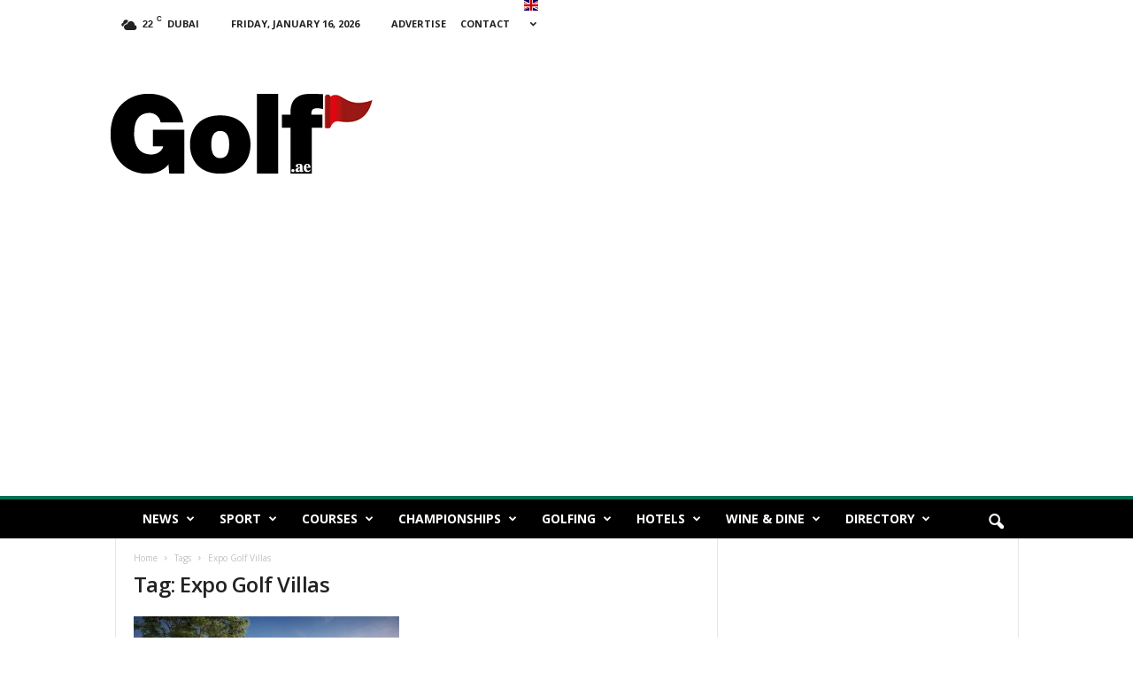

--- FILE ---
content_type: text/html; charset=UTF-8
request_url: https://golf.ae/tag/expo-golf-villas/
body_size: 25693
content:
<!doctype html >
<!--[if IE 8]>    <html class="ie8" dir="ltr" lang="en-US" prefix="og: https://ogp.me/ns#" prefix="og: https://ogp.me/ns#"> <![endif]-->
<!--[if IE 9]>    <html class="ie9" dir="ltr" lang="en-US" prefix="og: https://ogp.me/ns#" prefix="og: https://ogp.me/ns#"> <![endif]-->
<!--[if gt IE 8]><!--> <html dir="ltr" lang="en-US" prefix="og: https://ogp.me/ns#" prefix="og: https://ogp.me/ns#"> <!--<![endif]-->
<head>
    
    <meta charset="UTF-8" />
    <meta name="viewport" content="width=device-width, initial-scale=1.0">
    <link rel="pingback" href="https://golf.ae/xmlrpc.php" />
    	<style>img:is([sizes="auto" i], [sizes^="auto," i]) { contain-intrinsic-size: 3000px 1500px }</style>
	
		<!-- All in One SEO 4.8.7.2 - aioseo.com -->
		<title>Expo Golf Villas - Golf.ae</title>
	<meta name="robots" content="max-image-preview:large" />
	<link rel="canonical" href="https://golf.ae/tag/expo-golf-villas/" />
	<meta name="generator" content="All in One SEO (AIOSEO) 4.8.7.2" />
		<script type="application/ld+json" class="aioseo-schema">
			{"@context":"https:\/\/schema.org","@graph":[{"@type":"BreadcrumbList","@id":"https:\/\/golf.ae\/tag\/expo-golf-villas\/#breadcrumblist","itemListElement":[{"@type":"ListItem","@id":"https:\/\/golf.ae#listItem","position":1,"name":"Home","item":"https:\/\/golf.ae","nextItem":{"@type":"ListItem","@id":"https:\/\/golf.ae\/tag\/expo-golf-villas\/#listItem","name":"Expo Golf Villas"}},{"@type":"ListItem","@id":"https:\/\/golf.ae\/tag\/expo-golf-villas\/#listItem","position":2,"name":"Expo Golf Villas","previousItem":{"@type":"ListItem","@id":"https:\/\/golf.ae#listItem","name":"Home"}}]},{"@type":"CollectionPage","@id":"https:\/\/golf.ae\/tag\/expo-golf-villas\/#collectionpage","url":"https:\/\/golf.ae\/tag\/expo-golf-villas\/","name":"Expo Golf Villas - Golf.ae","inLanguage":"en-US","isPartOf":{"@id":"https:\/\/golf.ae\/#website"},"breadcrumb":{"@id":"https:\/\/golf.ae\/tag\/expo-golf-villas\/#breadcrumblist"}},{"@type":"Organization","@id":"https:\/\/golf.ae\/#organization","name":"Golf.ae","url":"https:\/\/golf.ae\/"},{"@type":"WebSite","@id":"https:\/\/golf.ae\/#website","url":"https:\/\/golf.ae\/","name":"Golf.ae","inLanguage":"en-US","publisher":{"@id":"https:\/\/golf.ae\/#organization"}}]}
		</script>
		<!-- All in One SEO -->


<!-- Search Engine Optimization by Rank Math - https://rankmath.com/ -->
<meta name="robots" content="follow, noindex"/>
<meta property="og:locale" content="en_US" />
<meta property="og:type" content="article" />
<meta property="og:title" content="Expo Golf Villas - Golf.ae" />
<meta property="og:url" content="https://golf.ae/tag/expo-golf-villas/" />
<meta property="og:site_name" content="Golf.ae" />
<meta name="twitter:card" content="summary_large_image" />
<meta name="twitter:title" content="Expo Golf Villas - Golf.ae" />
<meta name="twitter:label1" content="Posts" />
<meta name="twitter:data1" content="1" />
<script type="application/ld+json" class="rank-math-schema">{"@context":"https://schema.org","@graph":[{"@type":"GolfCourse","@id":"https://golf.ae/#organization","name":"Golf.ae","url":"https://golf.ae","email":"info@golf.ae","logo":{"@type":"ImageObject","@id":"https://golf.ae/#logo","url":"https://golf.ae/wp-content/uploads/2018/10/golf_top.png","contentUrl":"https://golf.ae/wp-content/uploads/2018/10/golf_top.png","caption":"Golf.ae","inLanguage":"en-US","width":"240","height":"90"},"openingHours":["Monday,Tuesday,Wednesday,Thursday,Friday,Saturday,Sunday 09:00-17:00"],"image":{"@id":"https://golf.ae/#logo"}},{"@type":"WebSite","@id":"https://golf.ae/#website","url":"https://golf.ae","name":"Golf.ae","alternateName":"Golf.ae","publisher":{"@id":"https://golf.ae/#organization"},"inLanguage":"en-US"},{"@type":"CollectionPage","@id":"https://golf.ae/tag/expo-golf-villas/#webpage","url":"https://golf.ae/tag/expo-golf-villas/","name":"Expo Golf Villas - Golf.ae","isPartOf":{"@id":"https://golf.ae/#website"},"inLanguage":"en-US"}]}</script>
<!-- /Rank Math WordPress SEO plugin -->

<link rel='dns-prefetch' href='//cdn.jsdelivr.net' />
<link rel='dns-prefetch' href='//stats.wp.com' />
<link rel='dns-prefetch' href='//fonts.googleapis.com' />
<link rel='dns-prefetch' href='//www.googletagmanager.com' />
<link rel='dns-prefetch' href='//pagead2.googlesyndication.com' />
<link rel="alternate" type="application/rss+xml" title="Golf.ae &raquo; Feed" href="https://golf.ae/feed/" />
<link rel="alternate" type="application/rss+xml" title="Golf.ae &raquo; Comments Feed" href="https://golf.ae/comments/feed/" />
<link rel="alternate" type="application/rss+xml" title="Golf.ae &raquo; Expo Golf Villas Tag Feed" href="https://golf.ae/tag/expo-golf-villas/feed/" />
		<!-- This site uses the Google Analytics by MonsterInsights plugin v9.11.1 - Using Analytics tracking - https://www.monsterinsights.com/ -->
							<script src="//www.googletagmanager.com/gtag/js?id=G-9MXG4BS9R2"  data-cfasync="false" data-wpfc-render="false" type="text/javascript" async></script>
			<script data-cfasync="false" data-wpfc-render="false" type="text/javascript">
				var mi_version = '9.11.1';
				var mi_track_user = true;
				var mi_no_track_reason = '';
								var MonsterInsightsDefaultLocations = {"page_location":"https:\/\/golf.ae\/tag\/expo-golf-villas\/"};
								if ( typeof MonsterInsightsPrivacyGuardFilter === 'function' ) {
					var MonsterInsightsLocations = (typeof MonsterInsightsExcludeQuery === 'object') ? MonsterInsightsPrivacyGuardFilter( MonsterInsightsExcludeQuery ) : MonsterInsightsPrivacyGuardFilter( MonsterInsightsDefaultLocations );
				} else {
					var MonsterInsightsLocations = (typeof MonsterInsightsExcludeQuery === 'object') ? MonsterInsightsExcludeQuery : MonsterInsightsDefaultLocations;
				}

								var disableStrs = [
										'ga-disable-G-9MXG4BS9R2',
									];

				/* Function to detect opted out users */
				function __gtagTrackerIsOptedOut() {
					for (var index = 0; index < disableStrs.length; index++) {
						if (document.cookie.indexOf(disableStrs[index] + '=true') > -1) {
							return true;
						}
					}

					return false;
				}

				/* Disable tracking if the opt-out cookie exists. */
				if (__gtagTrackerIsOptedOut()) {
					for (var index = 0; index < disableStrs.length; index++) {
						window[disableStrs[index]] = true;
					}
				}

				/* Opt-out function */
				function __gtagTrackerOptout() {
					for (var index = 0; index < disableStrs.length; index++) {
						document.cookie = disableStrs[index] + '=true; expires=Thu, 31 Dec 2099 23:59:59 UTC; path=/';
						window[disableStrs[index]] = true;
					}
				}

				if ('undefined' === typeof gaOptout) {
					function gaOptout() {
						__gtagTrackerOptout();
					}
				}
								window.dataLayer = window.dataLayer || [];

				window.MonsterInsightsDualTracker = {
					helpers: {},
					trackers: {},
				};
				if (mi_track_user) {
					function __gtagDataLayer() {
						dataLayer.push(arguments);
					}

					function __gtagTracker(type, name, parameters) {
						if (!parameters) {
							parameters = {};
						}

						if (parameters.send_to) {
							__gtagDataLayer.apply(null, arguments);
							return;
						}

						if (type === 'event') {
														parameters.send_to = monsterinsights_frontend.v4_id;
							var hookName = name;
							if (typeof parameters['event_category'] !== 'undefined') {
								hookName = parameters['event_category'] + ':' + name;
							}

							if (typeof MonsterInsightsDualTracker.trackers[hookName] !== 'undefined') {
								MonsterInsightsDualTracker.trackers[hookName](parameters);
							} else {
								__gtagDataLayer('event', name, parameters);
							}
							
						} else {
							__gtagDataLayer.apply(null, arguments);
						}
					}

					__gtagTracker('js', new Date());
					__gtagTracker('set', {
						'developer_id.dZGIzZG': true,
											});
					if ( MonsterInsightsLocations.page_location ) {
						__gtagTracker('set', MonsterInsightsLocations);
					}
										__gtagTracker('config', 'G-9MXG4BS9R2', {"forceSSL":"true","link_attribution":"true"} );
										window.gtag = __gtagTracker;										(function () {
						/* https://developers.google.com/analytics/devguides/collection/analyticsjs/ */
						/* ga and __gaTracker compatibility shim. */
						var noopfn = function () {
							return null;
						};
						var newtracker = function () {
							return new Tracker();
						};
						var Tracker = function () {
							return null;
						};
						var p = Tracker.prototype;
						p.get = noopfn;
						p.set = noopfn;
						p.send = function () {
							var args = Array.prototype.slice.call(arguments);
							args.unshift('send');
							__gaTracker.apply(null, args);
						};
						var __gaTracker = function () {
							var len = arguments.length;
							if (len === 0) {
								return;
							}
							var f = arguments[len - 1];
							if (typeof f !== 'object' || f === null || typeof f.hitCallback !== 'function') {
								if ('send' === arguments[0]) {
									var hitConverted, hitObject = false, action;
									if ('event' === arguments[1]) {
										if ('undefined' !== typeof arguments[3]) {
											hitObject = {
												'eventAction': arguments[3],
												'eventCategory': arguments[2],
												'eventLabel': arguments[4],
												'value': arguments[5] ? arguments[5] : 1,
											}
										}
									}
									if ('pageview' === arguments[1]) {
										if ('undefined' !== typeof arguments[2]) {
											hitObject = {
												'eventAction': 'page_view',
												'page_path': arguments[2],
											}
										}
									}
									if (typeof arguments[2] === 'object') {
										hitObject = arguments[2];
									}
									if (typeof arguments[5] === 'object') {
										Object.assign(hitObject, arguments[5]);
									}
									if ('undefined' !== typeof arguments[1].hitType) {
										hitObject = arguments[1];
										if ('pageview' === hitObject.hitType) {
											hitObject.eventAction = 'page_view';
										}
									}
									if (hitObject) {
										action = 'timing' === arguments[1].hitType ? 'timing_complete' : hitObject.eventAction;
										hitConverted = mapArgs(hitObject);
										__gtagTracker('event', action, hitConverted);
									}
								}
								return;
							}

							function mapArgs(args) {
								var arg, hit = {};
								var gaMap = {
									'eventCategory': 'event_category',
									'eventAction': 'event_action',
									'eventLabel': 'event_label',
									'eventValue': 'event_value',
									'nonInteraction': 'non_interaction',
									'timingCategory': 'event_category',
									'timingVar': 'name',
									'timingValue': 'value',
									'timingLabel': 'event_label',
									'page': 'page_path',
									'location': 'page_location',
									'title': 'page_title',
									'referrer' : 'page_referrer',
								};
								for (arg in args) {
																		if (!(!args.hasOwnProperty(arg) || !gaMap.hasOwnProperty(arg))) {
										hit[gaMap[arg]] = args[arg];
									} else {
										hit[arg] = args[arg];
									}
								}
								return hit;
							}

							try {
								f.hitCallback();
							} catch (ex) {
							}
						};
						__gaTracker.create = newtracker;
						__gaTracker.getByName = newtracker;
						__gaTracker.getAll = function () {
							return [];
						};
						__gaTracker.remove = noopfn;
						__gaTracker.loaded = true;
						window['__gaTracker'] = __gaTracker;
					})();
									} else {
										console.log("");
					(function () {
						function __gtagTracker() {
							return null;
						}

						window['__gtagTracker'] = __gtagTracker;
						window['gtag'] = __gtagTracker;
					})();
									}
			</script>
							<!-- / Google Analytics by MonsterInsights -->
		<script type="text/javascript">
/* <![CDATA[ */
window._wpemojiSettings = {"baseUrl":"https:\/\/s.w.org\/images\/core\/emoji\/16.0.1\/72x72\/","ext":".png","svgUrl":"https:\/\/s.w.org\/images\/core\/emoji\/16.0.1\/svg\/","svgExt":".svg","source":{"concatemoji":"https:\/\/golf.ae\/wp-includes\/js\/wp-emoji-release.min.js?ver=6.8.3"}};
/*! This file is auto-generated */
!function(s,n){var o,i,e;function c(e){try{var t={supportTests:e,timestamp:(new Date).valueOf()};sessionStorage.setItem(o,JSON.stringify(t))}catch(e){}}function p(e,t,n){e.clearRect(0,0,e.canvas.width,e.canvas.height),e.fillText(t,0,0);var t=new Uint32Array(e.getImageData(0,0,e.canvas.width,e.canvas.height).data),a=(e.clearRect(0,0,e.canvas.width,e.canvas.height),e.fillText(n,0,0),new Uint32Array(e.getImageData(0,0,e.canvas.width,e.canvas.height).data));return t.every(function(e,t){return e===a[t]})}function u(e,t){e.clearRect(0,0,e.canvas.width,e.canvas.height),e.fillText(t,0,0);for(var n=e.getImageData(16,16,1,1),a=0;a<n.data.length;a++)if(0!==n.data[a])return!1;return!0}function f(e,t,n,a){switch(t){case"flag":return n(e,"\ud83c\udff3\ufe0f\u200d\u26a7\ufe0f","\ud83c\udff3\ufe0f\u200b\u26a7\ufe0f")?!1:!n(e,"\ud83c\udde8\ud83c\uddf6","\ud83c\udde8\u200b\ud83c\uddf6")&&!n(e,"\ud83c\udff4\udb40\udc67\udb40\udc62\udb40\udc65\udb40\udc6e\udb40\udc67\udb40\udc7f","\ud83c\udff4\u200b\udb40\udc67\u200b\udb40\udc62\u200b\udb40\udc65\u200b\udb40\udc6e\u200b\udb40\udc67\u200b\udb40\udc7f");case"emoji":return!a(e,"\ud83e\udedf")}return!1}function g(e,t,n,a){var r="undefined"!=typeof WorkerGlobalScope&&self instanceof WorkerGlobalScope?new OffscreenCanvas(300,150):s.createElement("canvas"),o=r.getContext("2d",{willReadFrequently:!0}),i=(o.textBaseline="top",o.font="600 32px Arial",{});return e.forEach(function(e){i[e]=t(o,e,n,a)}),i}function t(e){var t=s.createElement("script");t.src=e,t.defer=!0,s.head.appendChild(t)}"undefined"!=typeof Promise&&(o="wpEmojiSettingsSupports",i=["flag","emoji"],n.supports={everything:!0,everythingExceptFlag:!0},e=new Promise(function(e){s.addEventListener("DOMContentLoaded",e,{once:!0})}),new Promise(function(t){var n=function(){try{var e=JSON.parse(sessionStorage.getItem(o));if("object"==typeof e&&"number"==typeof e.timestamp&&(new Date).valueOf()<e.timestamp+604800&&"object"==typeof e.supportTests)return e.supportTests}catch(e){}return null}();if(!n){if("undefined"!=typeof Worker&&"undefined"!=typeof OffscreenCanvas&&"undefined"!=typeof URL&&URL.createObjectURL&&"undefined"!=typeof Blob)try{var e="postMessage("+g.toString()+"("+[JSON.stringify(i),f.toString(),p.toString(),u.toString()].join(",")+"));",a=new Blob([e],{type:"text/javascript"}),r=new Worker(URL.createObjectURL(a),{name:"wpTestEmojiSupports"});return void(r.onmessage=function(e){c(n=e.data),r.terminate(),t(n)})}catch(e){}c(n=g(i,f,p,u))}t(n)}).then(function(e){for(var t in e)n.supports[t]=e[t],n.supports.everything=n.supports.everything&&n.supports[t],"flag"!==t&&(n.supports.everythingExceptFlag=n.supports.everythingExceptFlag&&n.supports[t]);n.supports.everythingExceptFlag=n.supports.everythingExceptFlag&&!n.supports.flag,n.DOMReady=!1,n.readyCallback=function(){n.DOMReady=!0}}).then(function(){return e}).then(function(){var e;n.supports.everything||(n.readyCallback(),(e=n.source||{}).concatemoji?t(e.concatemoji):e.wpemoji&&e.twemoji&&(t(e.twemoji),t(e.wpemoji)))}))}((window,document),window._wpemojiSettings);
/* ]]> */
</script>
<link rel='stylesheet' id='wp-sudoku-plus-css-css' href='https://golf.ae/wp-content/plugins/wp-sudoku-plus/wp-sudoku-plus.css?ver=1.6' type='text/css' media='all' />
<link rel='stylesheet' id='dashicons-css' href='https://golf.ae/wp-includes/css/dashicons.min.css?ver=6.8.3' type='text/css' media='all' />
<link rel='stylesheet' id='post-views-counter-frontend-css' href='https://golf.ae/wp-content/plugins/post-views-counter/css/frontend.css?ver=1.7.0' type='text/css' media='all' />
<style id='wp-emoji-styles-inline-css' type='text/css'>

	img.wp-smiley, img.emoji {
		display: inline !important;
		border: none !important;
		box-shadow: none !important;
		height: 1em !important;
		width: 1em !important;
		margin: 0 0.07em !important;
		vertical-align: -0.1em !important;
		background: none !important;
		padding: 0 !important;
	}
</style>
<style id='classic-theme-styles-inline-css' type='text/css'>
/*! This file is auto-generated */
.wp-block-button__link{color:#fff;background-color:#32373c;border-radius:9999px;box-shadow:none;text-decoration:none;padding:calc(.667em + 2px) calc(1.333em + 2px);font-size:1.125em}.wp-block-file__button{background:#32373c;color:#fff;text-decoration:none}
</style>
<link rel='stylesheet' id='mediaelement-css' href='https://golf.ae/wp-includes/js/mediaelement/mediaelementplayer-legacy.min.css?ver=4.2.17' type='text/css' media='all' />
<link rel='stylesheet' id='wp-mediaelement-css' href='https://golf.ae/wp-includes/js/mediaelement/wp-mediaelement.min.css?ver=6.8.3' type='text/css' media='all' />
<style id='jetpack-sharing-buttons-style-inline-css' type='text/css'>
.jetpack-sharing-buttons__services-list{display:flex;flex-direction:row;flex-wrap:wrap;gap:0;list-style-type:none;margin:5px;padding:0}.jetpack-sharing-buttons__services-list.has-small-icon-size{font-size:12px}.jetpack-sharing-buttons__services-list.has-normal-icon-size{font-size:16px}.jetpack-sharing-buttons__services-list.has-large-icon-size{font-size:24px}.jetpack-sharing-buttons__services-list.has-huge-icon-size{font-size:36px}@media print{.jetpack-sharing-buttons__services-list{display:none!important}}.editor-styles-wrapper .wp-block-jetpack-sharing-buttons{gap:0;padding-inline-start:0}ul.jetpack-sharing-buttons__services-list.has-background{padding:1.25em 2.375em}
</style>
<style id='global-styles-inline-css' type='text/css'>
:root{--wp--preset--aspect-ratio--square: 1;--wp--preset--aspect-ratio--4-3: 4/3;--wp--preset--aspect-ratio--3-4: 3/4;--wp--preset--aspect-ratio--3-2: 3/2;--wp--preset--aspect-ratio--2-3: 2/3;--wp--preset--aspect-ratio--16-9: 16/9;--wp--preset--aspect-ratio--9-16: 9/16;--wp--preset--color--black: #000000;--wp--preset--color--cyan-bluish-gray: #abb8c3;--wp--preset--color--white: #ffffff;--wp--preset--color--pale-pink: #f78da7;--wp--preset--color--vivid-red: #cf2e2e;--wp--preset--color--luminous-vivid-orange: #ff6900;--wp--preset--color--luminous-vivid-amber: #fcb900;--wp--preset--color--light-green-cyan: #7bdcb5;--wp--preset--color--vivid-green-cyan: #00d084;--wp--preset--color--pale-cyan-blue: #8ed1fc;--wp--preset--color--vivid-cyan-blue: #0693e3;--wp--preset--color--vivid-purple: #9b51e0;--wp--preset--gradient--vivid-cyan-blue-to-vivid-purple: linear-gradient(135deg,rgba(6,147,227,1) 0%,rgb(155,81,224) 100%);--wp--preset--gradient--light-green-cyan-to-vivid-green-cyan: linear-gradient(135deg,rgb(122,220,180) 0%,rgb(0,208,130) 100%);--wp--preset--gradient--luminous-vivid-amber-to-luminous-vivid-orange: linear-gradient(135deg,rgba(252,185,0,1) 0%,rgba(255,105,0,1) 100%);--wp--preset--gradient--luminous-vivid-orange-to-vivid-red: linear-gradient(135deg,rgba(255,105,0,1) 0%,rgb(207,46,46) 100%);--wp--preset--gradient--very-light-gray-to-cyan-bluish-gray: linear-gradient(135deg,rgb(238,238,238) 0%,rgb(169,184,195) 100%);--wp--preset--gradient--cool-to-warm-spectrum: linear-gradient(135deg,rgb(74,234,220) 0%,rgb(151,120,209) 20%,rgb(207,42,186) 40%,rgb(238,44,130) 60%,rgb(251,105,98) 80%,rgb(254,248,76) 100%);--wp--preset--gradient--blush-light-purple: linear-gradient(135deg,rgb(255,206,236) 0%,rgb(152,150,240) 100%);--wp--preset--gradient--blush-bordeaux: linear-gradient(135deg,rgb(254,205,165) 0%,rgb(254,45,45) 50%,rgb(107,0,62) 100%);--wp--preset--gradient--luminous-dusk: linear-gradient(135deg,rgb(255,203,112) 0%,rgb(199,81,192) 50%,rgb(65,88,208) 100%);--wp--preset--gradient--pale-ocean: linear-gradient(135deg,rgb(255,245,203) 0%,rgb(182,227,212) 50%,rgb(51,167,181) 100%);--wp--preset--gradient--electric-grass: linear-gradient(135deg,rgb(202,248,128) 0%,rgb(113,206,126) 100%);--wp--preset--gradient--midnight: linear-gradient(135deg,rgb(2,3,129) 0%,rgb(40,116,252) 100%);--wp--preset--font-size--small: 10px;--wp--preset--font-size--medium: 20px;--wp--preset--font-size--large: 30px;--wp--preset--font-size--x-large: 42px;--wp--preset--font-size--regular: 14px;--wp--preset--font-size--larger: 48px;--wp--preset--spacing--20: 0.44rem;--wp--preset--spacing--30: 0.67rem;--wp--preset--spacing--40: 1rem;--wp--preset--spacing--50: 1.5rem;--wp--preset--spacing--60: 2.25rem;--wp--preset--spacing--70: 3.38rem;--wp--preset--spacing--80: 5.06rem;--wp--preset--shadow--natural: 6px 6px 9px rgba(0, 0, 0, 0.2);--wp--preset--shadow--deep: 12px 12px 50px rgba(0, 0, 0, 0.4);--wp--preset--shadow--sharp: 6px 6px 0px rgba(0, 0, 0, 0.2);--wp--preset--shadow--outlined: 6px 6px 0px -3px rgba(255, 255, 255, 1), 6px 6px rgba(0, 0, 0, 1);--wp--preset--shadow--crisp: 6px 6px 0px rgba(0, 0, 0, 1);}:where(.is-layout-flex){gap: 0.5em;}:where(.is-layout-grid){gap: 0.5em;}body .is-layout-flex{display: flex;}.is-layout-flex{flex-wrap: wrap;align-items: center;}.is-layout-flex > :is(*, div){margin: 0;}body .is-layout-grid{display: grid;}.is-layout-grid > :is(*, div){margin: 0;}:where(.wp-block-columns.is-layout-flex){gap: 2em;}:where(.wp-block-columns.is-layout-grid){gap: 2em;}:where(.wp-block-post-template.is-layout-flex){gap: 1.25em;}:where(.wp-block-post-template.is-layout-grid){gap: 1.25em;}.has-black-color{color: var(--wp--preset--color--black) !important;}.has-cyan-bluish-gray-color{color: var(--wp--preset--color--cyan-bluish-gray) !important;}.has-white-color{color: var(--wp--preset--color--white) !important;}.has-pale-pink-color{color: var(--wp--preset--color--pale-pink) !important;}.has-vivid-red-color{color: var(--wp--preset--color--vivid-red) !important;}.has-luminous-vivid-orange-color{color: var(--wp--preset--color--luminous-vivid-orange) !important;}.has-luminous-vivid-amber-color{color: var(--wp--preset--color--luminous-vivid-amber) !important;}.has-light-green-cyan-color{color: var(--wp--preset--color--light-green-cyan) !important;}.has-vivid-green-cyan-color{color: var(--wp--preset--color--vivid-green-cyan) !important;}.has-pale-cyan-blue-color{color: var(--wp--preset--color--pale-cyan-blue) !important;}.has-vivid-cyan-blue-color{color: var(--wp--preset--color--vivid-cyan-blue) !important;}.has-vivid-purple-color{color: var(--wp--preset--color--vivid-purple) !important;}.has-black-background-color{background-color: var(--wp--preset--color--black) !important;}.has-cyan-bluish-gray-background-color{background-color: var(--wp--preset--color--cyan-bluish-gray) !important;}.has-white-background-color{background-color: var(--wp--preset--color--white) !important;}.has-pale-pink-background-color{background-color: var(--wp--preset--color--pale-pink) !important;}.has-vivid-red-background-color{background-color: var(--wp--preset--color--vivid-red) !important;}.has-luminous-vivid-orange-background-color{background-color: var(--wp--preset--color--luminous-vivid-orange) !important;}.has-luminous-vivid-amber-background-color{background-color: var(--wp--preset--color--luminous-vivid-amber) !important;}.has-light-green-cyan-background-color{background-color: var(--wp--preset--color--light-green-cyan) !important;}.has-vivid-green-cyan-background-color{background-color: var(--wp--preset--color--vivid-green-cyan) !important;}.has-pale-cyan-blue-background-color{background-color: var(--wp--preset--color--pale-cyan-blue) !important;}.has-vivid-cyan-blue-background-color{background-color: var(--wp--preset--color--vivid-cyan-blue) !important;}.has-vivid-purple-background-color{background-color: var(--wp--preset--color--vivid-purple) !important;}.has-black-border-color{border-color: var(--wp--preset--color--black) !important;}.has-cyan-bluish-gray-border-color{border-color: var(--wp--preset--color--cyan-bluish-gray) !important;}.has-white-border-color{border-color: var(--wp--preset--color--white) !important;}.has-pale-pink-border-color{border-color: var(--wp--preset--color--pale-pink) !important;}.has-vivid-red-border-color{border-color: var(--wp--preset--color--vivid-red) !important;}.has-luminous-vivid-orange-border-color{border-color: var(--wp--preset--color--luminous-vivid-orange) !important;}.has-luminous-vivid-amber-border-color{border-color: var(--wp--preset--color--luminous-vivid-amber) !important;}.has-light-green-cyan-border-color{border-color: var(--wp--preset--color--light-green-cyan) !important;}.has-vivid-green-cyan-border-color{border-color: var(--wp--preset--color--vivid-green-cyan) !important;}.has-pale-cyan-blue-border-color{border-color: var(--wp--preset--color--pale-cyan-blue) !important;}.has-vivid-cyan-blue-border-color{border-color: var(--wp--preset--color--vivid-cyan-blue) !important;}.has-vivid-purple-border-color{border-color: var(--wp--preset--color--vivid-purple) !important;}.has-vivid-cyan-blue-to-vivid-purple-gradient-background{background: var(--wp--preset--gradient--vivid-cyan-blue-to-vivid-purple) !important;}.has-light-green-cyan-to-vivid-green-cyan-gradient-background{background: var(--wp--preset--gradient--light-green-cyan-to-vivid-green-cyan) !important;}.has-luminous-vivid-amber-to-luminous-vivid-orange-gradient-background{background: var(--wp--preset--gradient--luminous-vivid-amber-to-luminous-vivid-orange) !important;}.has-luminous-vivid-orange-to-vivid-red-gradient-background{background: var(--wp--preset--gradient--luminous-vivid-orange-to-vivid-red) !important;}.has-very-light-gray-to-cyan-bluish-gray-gradient-background{background: var(--wp--preset--gradient--very-light-gray-to-cyan-bluish-gray) !important;}.has-cool-to-warm-spectrum-gradient-background{background: var(--wp--preset--gradient--cool-to-warm-spectrum) !important;}.has-blush-light-purple-gradient-background{background: var(--wp--preset--gradient--blush-light-purple) !important;}.has-blush-bordeaux-gradient-background{background: var(--wp--preset--gradient--blush-bordeaux) !important;}.has-luminous-dusk-gradient-background{background: var(--wp--preset--gradient--luminous-dusk) !important;}.has-pale-ocean-gradient-background{background: var(--wp--preset--gradient--pale-ocean) !important;}.has-electric-grass-gradient-background{background: var(--wp--preset--gradient--electric-grass) !important;}.has-midnight-gradient-background{background: var(--wp--preset--gradient--midnight) !important;}.has-small-font-size{font-size: var(--wp--preset--font-size--small) !important;}.has-medium-font-size{font-size: var(--wp--preset--font-size--medium) !important;}.has-large-font-size{font-size: var(--wp--preset--font-size--large) !important;}.has-x-large-font-size{font-size: var(--wp--preset--font-size--x-large) !important;}
:where(.wp-block-post-template.is-layout-flex){gap: 1.25em;}:where(.wp-block-post-template.is-layout-grid){gap: 1.25em;}
:where(.wp-block-columns.is-layout-flex){gap: 2em;}:where(.wp-block-columns.is-layout-grid){gap: 2em;}
:root :where(.wp-block-pullquote){font-size: 1.5em;line-height: 1.6;}
</style>
<link rel='stylesheet' id='aba_frontEndCSS-css' href='https://golf.ae/wp-content/plugins/ad-blocking-advisor/css/frontend.css?ver=6.8.3' type='text/css' media='all' />
<link rel='stylesheet' id='cpsh-shortcodes-css' href='https://golf.ae/wp-content/plugins/column-shortcodes//assets/css/shortcodes.css?ver=1.0.1' type='text/css' media='all' />
<link rel='stylesheet' id='google-fonts-style-css' href='https://fonts.googleapis.com/css?family=Open+Sans%3A400%2C600%2C700%7CRoboto+Condensed%3A400%2C500%2C700&#038;display=swap&#038;ver=5.4.3.3' type='text/css' media='all' />
<link rel='stylesheet' id='td-theme-css' href='https://golf.ae/wp-content/themes/Newsmag/style.css?ver=5.4.3.3' type='text/css' media='all' />
<style id='td-theme-inline-css' type='text/css'>
    
        /* custom css - generated by TagDiv Composer */
        @media (max-width: 767px) {
            .td-header-desktop-wrap {
                display: none;
            }
        }
        @media (min-width: 767px) {
            .td-header-mobile-wrap {
                display: none;
            }
        }
    
	
</style>
<link rel='stylesheet' id='td-legacy-framework-front-style-css' href='https://golf.ae/wp-content/plugins/td-composer/legacy/Newsmag/assets/css/td_legacy_main.css?ver=e5fcc38395b0030bac3ad179898970d6xzx' type='text/css' media='all' />
<script type="text/javascript" src="https://golf.ae/wp-content/plugins/google-analytics-for-wordpress/assets/js/frontend-gtag.min.js?ver=9.11.1" id="monsterinsights-frontend-script-js" async="async" data-wp-strategy="async"></script>
<script data-cfasync="false" data-wpfc-render="false" type="text/javascript" id='monsterinsights-frontend-script-js-extra'>/* <![CDATA[ */
var monsterinsights_frontend = {"js_events_tracking":"true","download_extensions":"doc,pdf,ppt,zip,xls,docx,pptx,xlsx","inbound_paths":"[{\"path\":\"\\\/go\\\/\",\"label\":\"affiliate\"},{\"path\":\"\\\/recommend\\\/\",\"label\":\"affiliate\"}]","home_url":"https:\/\/golf.ae","hash_tracking":"false","v4_id":"G-9MXG4BS9R2"};/* ]]> */
</script>
<script type="text/javascript" src="https://golf.ae/wp-includes/js/jquery/jquery.min.js?ver=3.7.1" id="jquery-core-js"></script>
<script type="text/javascript" src="https://golf.ae/wp-includes/js/jquery/jquery-migrate.min.js?ver=3.4.1" id="jquery-migrate-js"></script>
<script type="text/javascript" src="https://golf.ae/wp-content/plugins/ad-blocking-advisor/js/ad-blocking-advisor.js?ver=6.8.3" id="aba_script-js"></script>
<link rel="https://api.w.org/" href="https://golf.ae/wp-json/" /><link rel="alternate" title="JSON" type="application/json" href="https://golf.ae/wp-json/wp/v2/tags/1652" /><link rel="EditURI" type="application/rsd+xml" title="RSD" href="https://golf.ae/xmlrpc.php?rsd" />
<meta name="generator" content="WordPress 6.8.3" />
<meta name="generator" content="Site Kit by Google 1.170.0" />	<style>img#wpstats{display:none}</style>
		
<!-- Google AdSense meta tags added by Site Kit -->
<meta name="google-adsense-platform-account" content="ca-host-pub-2644536267352236">
<meta name="google-adsense-platform-domain" content="sitekit.withgoogle.com">
<!-- End Google AdSense meta tags added by Site Kit -->

<!-- Google AdSense snippet added by Site Kit -->
<script type="text/javascript" async="async" src="https://pagead2.googlesyndication.com/pagead/js/adsbygoogle.js?client=ca-pub-3416484729966206&amp;host=ca-host-pub-2644536267352236" crossorigin="anonymous"></script>

<!-- End Google AdSense snippet added by Site Kit -->

<!-- JS generated by theme -->

<script type="text/javascript" id="td-generated-header-js">
    
    

	    var tdBlocksArray = []; //here we store all the items for the current page

	    // td_block class - each ajax block uses a object of this class for requests
	    function tdBlock() {
		    this.id = '';
		    this.block_type = 1; //block type id (1-234 etc)
		    this.atts = '';
		    this.td_column_number = '';
		    this.td_current_page = 1; //
		    this.post_count = 0; //from wp
		    this.found_posts = 0; //from wp
		    this.max_num_pages = 0; //from wp
		    this.td_filter_value = ''; //current live filter value
		    this.is_ajax_running = false;
		    this.td_user_action = ''; // load more or infinite loader (used by the animation)
		    this.header_color = '';
		    this.ajax_pagination_infinite_stop = ''; //show load more at page x
	    }

        // td_js_generator - mini detector
        ( function () {
            var htmlTag = document.getElementsByTagName("html")[0];

	        if ( navigator.userAgent.indexOf("MSIE 10.0") > -1 ) {
                htmlTag.className += ' ie10';
            }

            if ( !!navigator.userAgent.match(/Trident.*rv\:11\./) ) {
                htmlTag.className += ' ie11';
            }

	        if ( navigator.userAgent.indexOf("Edge") > -1 ) {
                htmlTag.className += ' ieEdge';
            }

            if ( /(iPad|iPhone|iPod)/g.test(navigator.userAgent) ) {
                htmlTag.className += ' td-md-is-ios';
            }

            var user_agent = navigator.userAgent.toLowerCase();
            if ( user_agent.indexOf("android") > -1 ) {
                htmlTag.className += ' td-md-is-android';
            }

            if ( -1 !== navigator.userAgent.indexOf('Mac OS X')  ) {
                htmlTag.className += ' td-md-is-os-x';
            }

            if ( /chrom(e|ium)/.test(navigator.userAgent.toLowerCase()) ) {
               htmlTag.className += ' td-md-is-chrome';
            }

            if ( -1 !== navigator.userAgent.indexOf('Firefox') ) {
                htmlTag.className += ' td-md-is-firefox';
            }

            if ( -1 !== navigator.userAgent.indexOf('Safari') && -1 === navigator.userAgent.indexOf('Chrome') ) {
                htmlTag.className += ' td-md-is-safari';
            }

            if( -1 !== navigator.userAgent.indexOf('IEMobile') ){
                htmlTag.className += ' td-md-is-iemobile';
            }

        })();

        var tdLocalCache = {};

        ( function () {
            "use strict";

            tdLocalCache = {
                data: {},
                remove: function (resource_id) {
                    delete tdLocalCache.data[resource_id];
                },
                exist: function (resource_id) {
                    return tdLocalCache.data.hasOwnProperty(resource_id) && tdLocalCache.data[resource_id] !== null;
                },
                get: function (resource_id) {
                    return tdLocalCache.data[resource_id];
                },
                set: function (resource_id, cachedData) {
                    tdLocalCache.remove(resource_id);
                    tdLocalCache.data[resource_id] = cachedData;
                }
            };
        })();

    
    
var td_viewport_interval_list=[{"limitBottom":767,"sidebarWidth":251},{"limitBottom":1023,"sidebarWidth":339}];
var td_animation_stack_effect="type0";
var tds_animation_stack=true;
var td_animation_stack_specific_selectors=".entry-thumb, img, .td-lazy-img";
var td_animation_stack_general_selectors=".td-animation-stack img, .td-animation-stack .entry-thumb, .post img, .td-animation-stack .td-lazy-img";
var tds_general_modal_image="yes";
var tdc_is_installed="yes";
var td_ajax_url="https:\/\/golf.ae\/wp-admin\/admin-ajax.php?td_theme_name=Newsmag&v=5.4.3.3";
var td_get_template_directory_uri="https:\/\/golf.ae\/wp-content\/plugins\/td-composer\/legacy\/common";
var tds_snap_menu="snap";
var tds_logo_on_sticky="";
var tds_header_style="";
var td_please_wait="Please wait...";
var td_email_user_pass_incorrect="User or password incorrect!";
var td_email_user_incorrect="Email or username incorrect!";
var td_email_incorrect="Email incorrect!";
var td_user_incorrect="Username incorrect!";
var td_email_user_empty="Email or username empty!";
var td_pass_empty="Pass empty!";
var td_pass_pattern_incorrect="Invalid Pass Pattern!";
var td_retype_pass_incorrect="Retyped Pass incorrect!";
var tds_more_articles_on_post_enable="";
var tds_more_articles_on_post_time_to_wait="";
var tds_more_articles_on_post_pages_distance_from_top=0;
var tds_captcha="";
var tds_theme_color_site_wide="#4db2ec";
var tds_smart_sidebar="enabled";
var tdThemeName="Newsmag";
var tdThemeNameWl="Newsmag";
var td_magnific_popup_translation_tPrev="Previous (Left arrow key)";
var td_magnific_popup_translation_tNext="Next (Right arrow key)";
var td_magnific_popup_translation_tCounter="%curr% of %total%";
var td_magnific_popup_translation_ajax_tError="The content from %url% could not be loaded.";
var td_magnific_popup_translation_image_tError="The image #%curr% could not be loaded.";
var tdBlockNonce="77d3537ec7";
var tdMobileMenu="enabled";
var tdMobileSearch="enabled";
var tdDateNamesI18n={"month_names":["January","February","March","April","May","June","July","August","September","October","November","December"],"month_names_short":["Jan","Feb","Mar","Apr","May","Jun","Jul","Aug","Sep","Oct","Nov","Dec"],"day_names":["Sunday","Monday","Tuesday","Wednesday","Thursday","Friday","Saturday"],"day_names_short":["Sun","Mon","Tue","Wed","Thu","Fri","Sat"]};
var td_deploy_mode="deploy";
var td_ad_background_click_link="";
var td_ad_background_click_target="";
</script>


<!-- Header style compiled by theme -->

<style>
/* custom css - generated by TagDiv Composer */
    
/* custom css - generated by TagDiv Composer */
.td-header-main-menu {
        background-color: #000000;
    }

    
    .td-header-border:before {
        background-color: #007055;
    }
</style>




<script type="application/ld+json">
    {
        "@context": "https://schema.org",
        "@type": "BreadcrumbList",
        "itemListElement": [
            {
                "@type": "ListItem",
                "position": 1,
                "item": {
                    "@type": "WebSite",
                    "@id": "https://golf.ae/",
                    "name": "Home"
                }
            },
            {
                "@type": "ListItem",
                "position": 2,
                    "item": {
                    "@type": "WebPage",
                    "@id": "https://golf.ae/tag/expo-golf-villas/",
                    "name": "Expo Golf Villas"
                }
            }    
        ]
    }
</script>
	<style id="tdw-css-placeholder">/* custom css - generated by TagDiv Composer */
</style></head>

<body class="archive tag tag-expo-golf-villas tag-1652 wp-theme-Newsmag global-block-template-1 td-animation-stack-type0 td-full-layout" itemscope="itemscope" itemtype="https://schema.org/WebPage">

        <div class="td-scroll-up  td-hide-scroll-up-on-mob"  style="display:none;"><i class="td-icon-menu-up"></i></div>

    
    <div class="td-menu-background"></div>
<div id="td-mobile-nav">
    <div class="td-mobile-container">
        <!-- mobile menu top section -->
        <div class="td-menu-socials-wrap">
            <!-- socials -->
            <div class="td-menu-socials">
                            </div>
            <!-- close button -->
            <div class="td-mobile-close">
                <span><i class="td-icon-close-mobile"></i></span>
            </div>
        </div>

        <!-- login section -->
        
        <!-- menu section -->
        <div class="td-mobile-content">
            <div class="menu-main-menu-container"><ul id="menu-main-menu" class="td-mobile-main-menu"><li id="menu-item-20640" class="menu-item menu-item-type-taxonomy menu-item-object-category menu-item-has-children menu-item-first menu-item-20640"><a href="https://golf.ae/category/news/">News<i class="td-icon-menu-right td-element-after"></i></a>
<ul class="sub-menu">
	<li id="menu-item-20646" class="menu-item menu-item-type-taxonomy menu-item-object-category menu-item-20646"><a href="https://golf.ae/category/news/world/">World</a></li>
	<li id="menu-item-23496" class="menu-item menu-item-type-taxonomy menu-item-object-category menu-item-23496"><a href="https://golf.ae/category/news/realty/">Realty</a></li>
	<li id="menu-item-20634" class="menu-item menu-item-type-taxonomy menu-item-object-category menu-item-20634"><a href="https://golf.ae/category/news/health/">Health</a></li>
	<li id="menu-item-20632" class="menu-item menu-item-type-taxonomy menu-item-object-category menu-item-20632"><a href="https://golf.ae/category/news/charity/">Charity</a></li>
	<li id="menu-item-20644" class="menu-item menu-item-type-taxonomy menu-item-object-category menu-item-20644"><a href="https://golf.ae/category/news/politics/">Politics</a></li>
	<li id="menu-item-20637" class="menu-item menu-item-type-taxonomy menu-item-object-category menu-item-20637"><a href="https://golf.ae/category/news/history/">History</a></li>
	<li id="menu-item-24526" class="menu-item menu-item-type-taxonomy menu-item-object-category menu-item-24526"><a href="https://golf.ae/category/news/tourism/">Tourism</a></li>
	<li id="menu-item-20577" class="menu-item menu-item-type-taxonomy menu-item-object-category menu-item-20577"><a href="https://golf.ae/category/news/business/">Business</a></li>
	<li id="menu-item-20641" class="menu-item menu-item-type-taxonomy menu-item-object-category menu-item-20641"><a href="https://golf.ae/category/news/education/">Education</a></li>
	<li id="menu-item-20647" class="menu-item menu-item-type-taxonomy menu-item-object-category menu-item-20647"><a href="https://golf.ae/category/news/obituaries/">Obituaries</a></li>
	<li id="menu-item-23793" class="menu-item menu-item-type-taxonomy menu-item-object-category menu-item-23793"><a href="https://golf.ae/category/news/wine-and-dine/">Wine &#038; Dine</a></li>
	<li id="menu-item-24306" class="menu-item menu-item-type-taxonomy menu-item-object-category menu-item-24306"><a href="https://golf.ae/category/news/environment/">Environment</a></li>
	<li id="menu-item-20639" class="menu-item menu-item-type-taxonomy menu-item-object-category menu-item-20639"><a href="https://golf.ae/category/news/culture/">Art &#038; Culture</a></li>
	<li id="menu-item-20636" class="menu-item menu-item-type-taxonomy menu-item-object-category menu-item-20636"><a href="https://golf.ae/category/news/infrastructure/">Infrastructure</a></li>
	<li id="menu-item-20660" class="menu-item menu-item-type-taxonomy menu-item-object-category menu-item-has-children menu-item-20660"><a href="https://golf.ae/category/news/entertainment/">Entertainment<i class="td-icon-menu-right td-element-after"></i></a>
	<ul class="sub-menu">
		<li id="menu-item-20679" class="menu-item menu-item-type-taxonomy menu-item-object-category menu-item-20679"><a href="https://golf.ae/category/news/entertainment/tv/">TV</a></li>
		<li id="menu-item-20661" class="menu-item menu-item-type-taxonomy menu-item-object-category menu-item-20661"><a href="https://golf.ae/category/news/entertainment/music/">Music</a></li>
		<li id="menu-item-20662" class="menu-item menu-item-type-taxonomy menu-item-object-category menu-item-20662"><a href="https://golf.ae/category/news/entertainment/events/">Events</a></li>
		<li id="menu-item-20663" class="menu-item menu-item-type-taxonomy menu-item-object-category menu-item-20663"><a href="https://golf.ae/category/news/entertainment/humour/">Humour</a></li>
	</ul>
</li>
	<li id="menu-item-24185" class="menu-item menu-item-type-taxonomy menu-item-object-category menu-item-24185"><a href="https://golf.ae/category/news/crime/">Crime &#038; Punishment</a></li>
</ul>
</li>
<li id="menu-item-20651" class="menu-item menu-item-type-taxonomy menu-item-object-category menu-item-has-children menu-item-20651"><a href="https://golf.ae/category/sport/">Sport<i class="td-icon-menu-right td-element-after"></i></a>
<ul class="sub-menu">
	<li id="menu-item-20693" class="menu-item menu-item-type-taxonomy menu-item-object-category menu-item-20693"><a href="https://golf.ae/category/sport/golf/">Golf</a></li>
	<li id="menu-item-20657" class="menu-item menu-item-type-taxonomy menu-item-object-category menu-item-20657"><a href="https://golf.ae/category/sport/aquatics/">Aquatics</a></li>
	<li id="menu-item-23791" class="menu-item menu-item-type-taxonomy menu-item-object-category menu-item-23791"><a href="https://golf.ae/category/sport/shooting/">Shooting</a></li>
	<li id="menu-item-20655" class="menu-item menu-item-type-taxonomy menu-item-object-category menu-item-20655"><a href="https://golf.ae/category/sport/equestrian/">Equestrian</a></li>
	<li id="menu-item-20676" class="menu-item menu-item-type-taxonomy menu-item-object-category menu-item-20676"><a href="https://golf.ae/category/sport/fitness-and-outdoors/">Fitness &#038; Outdoors</a></li>
</ul>
</li>
<li id="menu-item-23661" class="menu-item menu-item-type-taxonomy menu-item-object-category menu-item-has-children menu-item-23661"><a href="https://golf.ae/category/courses/">Courses<i class="td-icon-menu-right td-element-after"></i></a>
<ul class="sub-menu">
	<li id="menu-item-23801" class="menu-item menu-item-type-taxonomy menu-item-object-category menu-item-has-children menu-item-23801"><a href="https://golf.ae/category/courses/al-ain/">Al Ain<i class="td-icon-menu-right td-element-after"></i></a>
	<ul class="sub-menu">
		<li id="menu-item-24004" class="menu-item menu-item-type-post_type menu-item-object-post menu-item-24004"><a href="https://golf.ae/al-ain-equestrian-shooting-golf-club/">Al Ain Equestrian, Shooting &#038; Golf Club</a></li>
	</ul>
</li>
	<li id="menu-item-23799" class="menu-item menu-item-type-taxonomy menu-item-object-category menu-item-has-children menu-item-23799"><a href="https://golf.ae/category/courses/dubai/">Dubai<i class="td-icon-menu-right td-element-after"></i></a>
	<ul class="sub-menu">
		<li id="menu-item-23929" class="menu-item menu-item-type-post_type menu-item-object-post menu-item-23929"><a href="https://golf.ae/the-track-meydan-golf/">The Track</a></li>
		<li id="menu-item-23930" class="menu-item menu-item-type-post_type menu-item-object-post menu-item-23930"><a href="https://golf.ae/the-els-club-dubai/">The Els Club</a></li>
		<li id="menu-item-24118" class="menu-item menu-item-type-post_type menu-item-object-post menu-item-24118"><a href="https://golf.ae/dubai-hills-golf-club/">Dubai Hills Golf Club</a></li>
		<li id="menu-item-23812" class="menu-item menu-item-type-post_type menu-item-object-post menu-item-23812"><a href="https://golf.ae/arabian-ranches-golf-club/">Arabian Ranches Golf Club</a></li>
		<li id="menu-item-23860" class="menu-item menu-item-type-post_type menu-item-object-post menu-item-23860"><a href="https://golf.ae/ja-jebel-ali-golf-resort-and-spa/">JA Jebel Ali Golf Resort &#038; Spa</a></li>
		<li id="menu-item-23869" class="menu-item menu-item-type-post_type menu-item-object-post menu-item-23869"><a href="https://golf.ae/jumeirah-golf-estates-earth-course/">Jumeirah Golf Estates –  Earth Course</a></li>
		<li id="menu-item-23843" class="menu-item menu-item-type-post_type menu-item-object-post menu-item-23843"><a href="https://golf.ae/dubai-creek-golf-yacht-club/">Dubai Creek Golf &#038; Yacht Club</a></li>
		<li id="menu-item-23928" class="menu-item menu-item-type-post_type menu-item-object-post menu-item-23928"><a href="https://golf.ae/trump-international-golf-club/">Trump International Golf Club</a></li>
		<li id="menu-item-23931" class="menu-item menu-item-type-post_type menu-item-object-post menu-item-23931"><a href="https://golf.ae/address-montgomerie-dubai/">Address Montgomerie – Dubai</a></li>
		<li id="menu-item-24552" class="menu-item menu-item-type-post_type menu-item-object-post menu-item-24552"><a href="https://golf.ae/urban-links/">UrbanLinks Indoor Golf Center</a></li>
		<li id="menu-item-23927" class="menu-item menu-item-type-post_type menu-item-object-post menu-item-23927"><a href="https://golf.ae/ja-hatta-fort-hotel-driving-range/">JA Hatta Fort Hotel Driving Range</a></li>
		<li id="menu-item-23851" class="menu-item menu-item-type-post_type menu-item-object-post menu-item-23851"><a href="https://golf.ae/emirates-golf-club-faldo-course/">Emirates Golf Club – Faldo Course</a></li>
		<li id="menu-item-23855" class="menu-item menu-item-type-post_type menu-item-object-post menu-item-23855"><a href="https://golf.ae/emirates-golf-club-majlis-course/">Emirates Golf Club – Majlis Course</a></li>
		<li id="menu-item-23878" class="menu-item menu-item-type-post_type menu-item-object-post menu-item-23878"><a href="https://golf.ae/jumeirah-golf-estates-fire-course/">Jumeirah Golf Estates –  Fire Course</a></li>
	</ul>
</li>
	<li id="menu-item-23800" class="menu-item menu-item-type-taxonomy menu-item-object-category menu-item-has-children menu-item-23800"><a href="https://golf.ae/category/courses/ajman/">Ajman<i class="td-icon-menu-right td-element-after"></i></a>
	<ul class="sub-menu">
		<li id="menu-item-24009" class="menu-item menu-item-type-post_type menu-item-object-post menu-item-24009"><a href="https://golf.ae/al-zorah-golf-club/">Al Zorah Golf Club</a></li>
	</ul>
</li>
	<li id="menu-item-23802" class="menu-item menu-item-type-taxonomy menu-item-object-category menu-item-has-children menu-item-23802"><a href="https://golf.ae/category/courses/sharjah/">Sharjah<i class="td-icon-menu-right td-element-after"></i></a>
	<ul class="sub-menu">
		<li id="menu-item-23997" class="menu-item menu-item-type-post_type menu-item-object-post menu-item-23997"><a href="https://golf.ae/sharjah-golf-shooting-club/">Sharjah Golf &#038; Shooting Club</a></li>
	</ul>
</li>
	<li id="menu-item-23798" class="menu-item menu-item-type-taxonomy menu-item-object-category menu-item-has-children menu-item-23798"><a href="https://golf.ae/category/courses/abu-dhabi/">Abu Dhabi<i class="td-icon-menu-right td-element-after"></i></a>
	<ul class="sub-menu">
		<li id="menu-item-24128" class="menu-item menu-item-type-post_type menu-item-object-post menu-item-24128"><a href="https://golf.ae/yas-links/">Yas Links</a></li>
		<li id="menu-item-24536" class="menu-item menu-item-type-post_type menu-item-object-post menu-item-24536"><a href="https://golf.ae/performance-golf/">Performance Golf</a></li>
		<li id="menu-item-24464" class="menu-item menu-item-type-post_type menu-item-object-post menu-item-24464"><a href="https://golf.ae/al-ghazal-golf-club/">Al Ghazal Golf Club</a></li>
		<li id="menu-item-24139" class="menu-item menu-item-type-post_type menu-item-object-post menu-item-24139"><a href="https://golf.ae/abu-dhabi-golf-club/">Abu Dhabi Golf Club</a></li>
		<li id="menu-item-24016" class="menu-item menu-item-type-post_type menu-item-object-post menu-item-24016"><a href="https://golf.ae/abu-dhabi-city-golf-club/">Abu Dhabi City Golf Club</a></li>
		<li id="menu-item-24133" class="menu-item menu-item-type-post_type menu-item-object-post menu-item-24133"><a href="https://golf.ae/saadiyat-beach-golf-club/">Saadiyat Beach Golf Club</a></li>
		<li id="menu-item-24143" class="menu-item menu-item-type-post_type menu-item-object-post menu-item-24143"><a href="https://golf.ae/yas-links-academy-course/">Yas Links Academy Course</a></li>
	</ul>
</li>
	<li id="menu-item-23803" class="menu-item menu-item-type-taxonomy menu-item-object-category menu-item-has-children menu-item-23803"><a href="https://golf.ae/category/courses/ras-al-khaimah/">Ras Al Khaimah<i class="td-icon-menu-right td-element-after"></i></a>
	<ul class="sub-menu">
		<li id="menu-item-23984" class="menu-item menu-item-type-post_type menu-item-object-post menu-item-23984"><a href="https://golf.ae/al-hamra-golf-club/">Al Hamra Golf Club</a></li>
		<li id="menu-item-23990" class="menu-item menu-item-type-post_type menu-item-object-post menu-item-23990"><a href="https://golf.ae/tower-links-golf-club/">Tower Links Golf Club</a></li>
	</ul>
</li>
</ul>
</li>
<li id="menu-item-23787" class="menu-item menu-item-type-taxonomy menu-item-object-category menu-item-has-children menu-item-23787"><a href="https://golf.ae/category/championships/">Championships<i class="td-icon-menu-right td-element-after"></i></a>
<ul class="sub-menu">
	<li id="menu-item-23970" class="menu-item menu-item-type-taxonomy menu-item-object-category menu-item-has-children menu-item-23970"><a href="https://golf.ae/category/championships/amateur/">Amateur<i class="td-icon-menu-right td-element-after"></i></a>
	<ul class="sub-menu">
		<li id="menu-item-24438" class="menu-item menu-item-type-post_type menu-item-object-post menu-item-24438"><a href="https://golf.ae/gary-player-invitational/">Gary Player Invitational</a></li>
		<li id="menu-item-23974" class="menu-item menu-item-type-post_type menu-item-object-post menu-item-23974"><a href="https://golf.ae/the-links-group-dubai-creek-seniors-open/">The Links Group Dubai Creek Seniors&#8217; Open</a></li>
		<li id="menu-item-23978" class="menu-item menu-item-type-post_type menu-item-object-post menu-item-23978"><a href="https://golf.ae/abu-dhabi-amateur-championship/">Abu Dhabi Amateur Championship</a></li>
	</ul>
</li>
	<li id="menu-item-23971" class="menu-item menu-item-type-taxonomy menu-item-object-category menu-item-has-children menu-item-23971"><a href="https://golf.ae/category/championships/professional/">Professional<i class="td-icon-menu-right td-element-after"></i></a>
	<ul class="sub-menu">
		<li id="menu-item-23968" class="menu-item menu-item-type-post_type menu-item-object-post menu-item-23968"><a href="https://golf.ae/race-to-dubai/">Race To Dubai</a></li>
		<li id="menu-item-23958" class="menu-item menu-item-type-post_type menu-item-object-post menu-item-23958"><a href="https://golf.ae/omega-dubai-desert-classic/">Omega Dubai Desert Classic</a></li>
		<li id="menu-item-23954" class="menu-item menu-item-type-post_type menu-item-object-post menu-item-23954"><a href="https://golf.ae/omega-dubai-ladies-classic/">Omega Dubai Ladies Classic</a></li>
		<li id="menu-item-23967" class="menu-item menu-item-type-post_type menu-item-object-post menu-item-23967"><a href="https://golf.ae/dp-world-tour-championship/">DP World Tour Championship</a></li>
		<li id="menu-item-24860" class="menu-item menu-item-type-post_type menu-item-object-post menu-item-24860"><a href="https://golf.ae/omega-dubai-moonlight-classic/">Omega Dubai Moonlight Classic</a></li>
	</ul>
</li>
</ul>
</li>
<li id="menu-item-23505" class="menu-item menu-item-type-taxonomy menu-item-object-category menu-item-has-children menu-item-23505"><a href="https://golf.ae/category/golfing/">Golfing<i class="td-icon-menu-right td-element-after"></i></a>
<ul class="sub-menu">
	<li id="menu-item-23506" class="menu-item menu-item-type-taxonomy menu-item-object-category menu-item-23506"><a href="https://golf.ae/category/golfing/medical/">Medical</a></li>
	<li id="menu-item-23507" class="menu-item menu-item-type-taxonomy menu-item-object-category menu-item-has-children menu-item-23507"><a href="https://golf.ae/category/golfing/shopping/">Shopping<i class="td-icon-menu-right td-element-after"></i></a>
	<ul class="sub-menu">
		<li id="menu-item-24253" class="menu-item menu-item-type-post_type menu-item-object-post menu-item-24253"><a href="https://golf.ae/egolf-megastore/">eGolf Megastore</a></li>
	</ul>
</li>
	<li id="menu-item-23446" class="menu-item menu-item-type-taxonomy menu-item-object-category menu-item-has-children menu-item-23446"><a href="https://golf.ae/category/classifieds/">Classifieds<i class="td-icon-menu-right td-element-after"></i></a>
	<ul class="sub-menu">
		<li id="menu-item-23448" class="menu-item menu-item-type-taxonomy menu-item-object-category menu-item-has-children menu-item-23448"><a href="https://golf.ae/category/classifieds/jobs/">Jobs<i class="td-icon-menu-right td-element-after"></i></a>
		<ul class="sub-menu">
			<li id="menu-item-23486" class="menu-item menu-item-type-taxonomy menu-item-object-category menu-item-23486"><a href="https://golf.ae/category/classifieds/jobs/seeking/">Seeking</a></li>
			<li id="menu-item-23447" class="menu-item menu-item-type-taxonomy menu-item-object-category menu-item-23447"><a href="https://golf.ae/category/classifieds/jobs/hiring/">Hiring</a></li>
		</ul>
</li>
		<li id="menu-item-23483" class="menu-item menu-item-type-taxonomy menu-item-object-category menu-item-has-children menu-item-23483"><a href="https://golf.ae/category/classifieds/golf-gear/">Gear<i class="td-icon-menu-right td-element-after"></i></a>
		<ul class="sub-menu">
			<li id="menu-item-23484" class="menu-item menu-item-type-taxonomy menu-item-object-category menu-item-23484"><a href="https://golf.ae/category/classifieds/golf-gear/buy-golf-gear/">Buy</a></li>
			<li id="menu-item-23485" class="menu-item menu-item-type-taxonomy menu-item-object-category menu-item-23485"><a href="https://golf.ae/category/classifieds/golf-gear/sell-golf-gear/">Sell</a></li>
			<li id="menu-item-23789" class="menu-item menu-item-type-taxonomy menu-item-object-category menu-item-23789"><a href="https://golf.ae/category/classifieds/golf-gear/rent-golf-gear/">Rent</a></li>
		</ul>
</li>
		<li id="menu-item-23467" class="menu-item menu-item-type-taxonomy menu-item-object-category menu-item-has-children menu-item-23467"><a href="https://golf.ae/category/classifieds/realty-classifieds/">Realty<i class="td-icon-menu-right td-element-after"></i></a>
		<ul class="sub-menu">
			<li id="menu-item-23468" class="menu-item menu-item-type-taxonomy menu-item-object-category menu-item-23468"><a href="https://golf.ae/category/classifieds/realty-classifieds/let/">Let</a></li>
			<li id="menu-item-23466" class="menu-item menu-item-type-taxonomy menu-item-object-category menu-item-23466"><a href="https://golf.ae/category/classifieds/realty-classifieds/sell/">Sell</a></li>
		</ul>
</li>
	</ul>
</li>
	<li id="menu-item-23508" class="menu-item menu-item-type-taxonomy menu-item-object-category menu-item-has-children menu-item-23508"><a href="https://golf.ae/category/golfing/local-education/">Education<i class="td-icon-menu-right td-element-after"></i></a>
	<ul class="sub-menu">
		<li id="menu-item-24238" class="menu-item menu-item-type-post_type menu-item-object-post menu-item-24238"><a href="https://golf.ae/the-academy/">The Academy</a></li>
		<li id="menu-item-24554" class="menu-item menu-item-type-post_type menu-item-object-post menu-item-24554"><a href="https://golf.ae/performance-golf/">Performance Golf Academy</a></li>
		<li id="menu-item-23833" class="menu-item menu-item-type-post_type menu-item-object-post menu-item-23833"><a href="https://golf.ae/butch-harmon-school-of-golf/">Butch Harmon School Of Golf</a></li>
		<li id="menu-item-24553" class="menu-item menu-item-type-post_type menu-item-object-post menu-item-24553"><a href="https://golf.ae/urban-links/">UrbanLinks Indoor Golf Center Academy</a></li>
	</ul>
</li>
	<li id="menu-item-23790" class="menu-item menu-item-type-taxonomy menu-item-object-category menu-item-23790"><a href="https://golf.ae/category/directory/wellbeing/">Wellbeing &#038; Fitness</a></li>
</ul>
</li>
<li id="menu-item-23660" class="menu-item menu-item-type-taxonomy menu-item-object-category menu-item-has-children menu-item-23660"><a href="https://golf.ae/category/hotels/">Hotels<i class="td-icon-menu-right td-element-after"></i></a>
<ul class="sub-menu">
	<li id="menu-item-24367" class="menu-item menu-item-type-post_type menu-item-object-post menu-item-24367"><a href="https://golf.ae/al-ain-hotels/">Al Ain</a></li>
	<li id="menu-item-24361" class="menu-item menu-item-type-post_type menu-item-object-post menu-item-has-children menu-item-24361"><a href="https://golf.ae/dubai-hotels/">Dubai<i class="td-icon-menu-right td-element-after"></i></a>
	<ul class="sub-menu">
		<li id="menu-item-24428" class="menu-item menu-item-type-custom menu-item-object-custom menu-item-24428"><a href="https://www.booking.com/hotel/ae/luxury-2-br-v3-tower.en.html?aid=1676891&#038;no_rooms=1&#038;group_adults=1">Ahlan Holiday Homes</a></li>
		<li id="menu-item-24393" class="menu-item menu-item-type-custom menu-item-object-custom menu-item-24393"><a href="https://www.booking.com/hotel/ae/the-montgomerie-dubai.en.html?aid=1676891&#038;no_rooms=1&#038;group_adults=1">Address Montgomerie</a></li>
		<li id="menu-item-24392" class="menu-item menu-item-type-custom menu-item-object-custom menu-item-24392"><a href="https://www.booking.com/hotel/ae/arabian-ranches-golf-club.en.html?aid=1676891&#038;no_rooms=1&#038;group_adults=1">Arabian Ranches Golf Club</a></li>
		<li id="menu-item-24426" class="menu-item menu-item-type-custom menu-item-object-custom menu-item-24426"><a href="https://www.booking.com/hotel/ae/orange-lake-villa-jumairah-golf-estate.en.html?aid=1676891&#038;no_rooms=1&#038;group_adults=1">Orange Lake Villa &#8211; Jumairah Golf Estate</a></li>
		<li id="menu-item-24427" class="menu-item menu-item-type-custom menu-item-object-custom menu-item-24427"><a href="https://www.booking.com/hotel/ae/en-suite-spacious-room-in-golf-estate.en.html?aid=1676891&#038;no_rooms=1&#038;group_adults=1">Orange Lake Villa Room &#8211; Jumairah Golf Estate</a></li>
	</ul>
</li>
	<li id="menu-item-24372" class="menu-item menu-item-type-post_type menu-item-object-post menu-item-24372"><a href="https://golf.ae/ajman-hotels/">Ajman</a></li>
	<li id="menu-item-24376" class="menu-item menu-item-type-post_type menu-item-object-post menu-item-24376"><a href="https://golf.ae/sharjah-hotels/">Sharjah</a></li>
	<li id="menu-item-24380" class="menu-item menu-item-type-post_type menu-item-object-post menu-item-24380"><a href="https://golf.ae/abu-dhabi-hotels/">Abu Dhabi</a></li>
	<li id="menu-item-24386" class="menu-item menu-item-type-post_type menu-item-object-post menu-item-24386"><a href="https://golf.ae/ras-al-khaiman-hotels/">Ras Al Khaiman</a></li>
</ul>
</li>
<li id="menu-item-23805" class="menu-item menu-item-type-taxonomy menu-item-object-category menu-item-has-children menu-item-23805"><a href="https://golf.ae/category/news/wine-and-dine/">Wine &#038; Dine<i class="td-icon-menu-right td-element-after"></i></a>
<ul class="sub-menu">
	<li id="menu-item-23794" class="menu-item menu-item-type-taxonomy menu-item-object-category menu-item-has-children menu-item-23794"><a href="https://golf.ae/category/directory/bars/">Bars<i class="td-icon-menu-right td-element-after"></i></a>
	<ul class="sub-menu">
		<li id="menu-item-23797" class="menu-item menu-item-type-post_type menu-item-object-post menu-item-23797"><a href="https://golf.ae/cielo-sky-lounge/">Cielo Sky Lounge</a></li>
	</ul>
</li>
	<li id="menu-item-23795" class="menu-item menu-item-type-taxonomy menu-item-object-category menu-item-has-children menu-item-23795"><a href="https://golf.ae/category/directory/restaurants/">Restaurants<i class="td-icon-menu-right td-element-after"></i></a>
	<ul class="sub-menu">
		<li id="menu-item-23796" class="menu-item menu-item-type-post_type menu-item-object-post menu-item-23796"><a href="https://golf.ae/cielo-sky-lounge/">Cielo Sky Lounge</a></li>
	</ul>
</li>
</ul>
</li>
<li id="menu-item-23907" class="menu-item menu-item-type-taxonomy menu-item-object-category menu-item-has-children menu-item-23907"><a href="https://golf.ae/category/directory/">Directory<i class="td-icon-menu-right td-element-after"></i></a>
<ul class="sub-menu">
	<li id="menu-item-23916" class="menu-item menu-item-type-taxonomy menu-item-object-category menu-item-23916"><a href="https://golf.ae/category/directory/lawyers/">Lawyers</a></li>
	<li id="menu-item-23909" class="menu-item menu-item-type-taxonomy menu-item-object-category menu-item-23909"><a href="https://golf.ae/category/directory/banking/">Banking</a></li>
	<li id="menu-item-23913" class="menu-item menu-item-type-taxonomy menu-item-object-category menu-item-23913"><a href="https://golf.ae/category/directory/dentists/">Dentists</a></li>
	<li id="menu-item-23917" class="menu-item menu-item-type-taxonomy menu-item-object-category menu-item-23917"><a href="https://golf.ae/category/directory/pet-care/">Pet Care</a></li>
	<li id="menu-item-23914" class="menu-item menu-item-type-taxonomy menu-item-object-category menu-item-23914"><a href="https://golf.ae/category/directory/insurance/">Insurance</a></li>
	<li id="menu-item-23918" class="menu-item menu-item-type-taxonomy menu-item-object-category menu-item-23918"><a href="https://golf.ae/category/directory/physicians/">Physicians</a></li>
	<li id="menu-item-23915" class="menu-item menu-item-type-taxonomy menu-item-object-category menu-item-23915"><a href="https://golf.ae/category/directory/investments/">Investments</a></li>
	<li id="menu-item-23908" class="menu-item menu-item-type-taxonomy menu-item-object-category menu-item-23908"><a href="https://golf.ae/category/directory/accoutants/">Accountants</a></li>
	<li id="menu-item-23921" class="menu-item menu-item-type-taxonomy menu-item-object-category menu-item-has-children menu-item-23921"><a href="https://golf.ae/category/directory/wine-and-dine-directory/">Wine &#038; Dine<i class="td-icon-menu-right td-element-after"></i></a>
	<ul class="sub-menu">
		<li id="menu-item-23910" class="menu-item menu-item-type-taxonomy menu-item-object-category menu-item-has-children menu-item-23910"><a href="https://golf.ae/category/directory/bars/">Bars<i class="td-icon-menu-right td-element-after"></i></a>
		<ul class="sub-menu">
			<li id="menu-item-23922" class="menu-item menu-item-type-post_type menu-item-object-post menu-item-23922"><a href="https://golf.ae/cielo-sky-lounge/">Cielo Sky Lounge</a></li>
		</ul>
</li>
		<li id="menu-item-23919" class="menu-item menu-item-type-taxonomy menu-item-object-category menu-item-has-children menu-item-23919"><a href="https://golf.ae/category/directory/restaurants/">Restaurants<i class="td-icon-menu-right td-element-after"></i></a>
		<ul class="sub-menu">
			<li id="menu-item-23923" class="menu-item menu-item-type-post_type menu-item-object-post menu-item-23923"><a href="https://golf.ae/cielo-sky-lounge/">Cielo Sky Lounge</a></li>
		</ul>
</li>
	</ul>
</li>
	<li id="menu-item-23920" class="menu-item menu-item-type-taxonomy menu-item-object-category menu-item-23920"><a href="https://golf.ae/category/directory/wellbeing/">Wellbeing &#038; Fitness</a></li>
	<li id="menu-item-23911" class="menu-item menu-item-type-taxonomy menu-item-object-category menu-item-23911"><a href="https://golf.ae/category/directory/cleaners-taylors/">Cleaners &#038; Taylors</a></li>
	<li id="menu-item-23912" class="menu-item menu-item-type-taxonomy menu-item-object-category menu-item-23912"><a href="https://golf.ae/category/directory/clothing-footware/">Clothing &#038; Footware</a></li>
</ul>
</li>
</ul></div>        </div>
    </div>

    <!-- register/login section -->
    </div>    <div class="td-search-background"></div>
<div class="td-search-wrap-mob">
	<div class="td-drop-down-search">
		<form method="get" class="td-search-form" action="https://golf.ae/">
			<!-- close button -->
			<div class="td-search-close">
				<span><i class="td-icon-close-mobile"></i></span>
			</div>
			<div role="search" class="td-search-input">
				<span>Search</span>
				<input id="td-header-search-mob" type="text" value="" name="s" autocomplete="off" />
			</div>
		</form>
		<div id="td-aj-search-mob"></div>
	</div>
</div>

    <div id="td-outer-wrap">
    
        <div class="td-outer-container">
        
            <!--
Header style 1
-->

<div class="td-header-container td-header-wrap td-header-style-1">
    <div class="td-header-row td-header-top-menu">
        
    <div class="td-top-bar-container top-bar-style-1">
        <div class="td-header-sp-top-menu">

    <!-- td weather source: cache -->		<div class="td-weather-top-widget" id="td_top_weather_uid">
			<i class="td-icons broken-clouds-d"></i>
			<div class="td-weather-now" data-block-uid="td_top_weather_uid">
				<span class="td-big-degrees">22</span>
				<span class="td-weather-unit">C</span>
			</div>
			<div class="td-weather-header">
				<div class="td-weather-city">Dubai</div>
			</div>
		</div>
		        <div class="td_data_time">
            <div >

                Friday, January 16, 2026
            </div>
        </div>
    <div class="menu-top-container"><ul id="menu-top-menu" class="top-header-menu"><li id="menu-item-23542" class="menu-item menu-item-type-post_type menu-item-object-page menu-item-first td-menu-item td-normal-menu menu-item-23542"><a href="https://golf.ae/advertise/">Advertise</a></li>
<li id="menu-item-20801" class="menu-item menu-item-type-post_type menu-item-object-page td-menu-item td-normal-menu menu-item-20801"><a href="https://golf.ae/contact/">Contact</a></li>
<li class="menu-item menu-item-gtranslate menu-item-has-children notranslate"><a href="#" data-gt-lang="en" class="gt-current-wrapper notranslate"><img src="https://golf.ae/wp-content/plugins/gtranslate/flags/svg/en.svg" width="16" height="16" alt="en" loading="lazy"></a><ul class="dropdown-menu sub-menu"><li class="menu-item menu-item-gtranslate-child"><a href="#" data-gt-lang="ar" class="notranslate"><img src="https://golf.ae/wp-content/plugins/gtranslate/flags/svg/ar.svg" width="16" height="16" alt="ar" loading="lazy"></a></li><li class="menu-item menu-item-gtranslate-child"><a href="#" data-gt-lang="zh-CN" class="notranslate"><img src="https://golf.ae/wp-content/plugins/gtranslate/flags/svg/zh-CN.svg" width="16" height="16" alt="zh-CN" loading="lazy"></a></li><li class="menu-item menu-item-gtranslate-child"><a href="#" data-gt-lang="en" class="gt-current-lang notranslate"><img src="https://golf.ae/wp-content/plugins/gtranslate/flags/svg/en.svg" width="16" height="16" alt="en" loading="lazy"></a></li><li class="menu-item menu-item-gtranslate-child"><a href="#" data-gt-lang="ga" class="notranslate"><img src="https://golf.ae/wp-content/plugins/gtranslate/flags/svg/ga.svg" width="16" height="16" alt="ga" loading="lazy"></a></li><li class="menu-item menu-item-gtranslate-child"><a href="#" data-gt-lang="ja" class="notranslate"><img src="https://golf.ae/wp-content/plugins/gtranslate/flags/svg/ja.svg" width="16" height="16" alt="ja" loading="lazy"></a></li><li class="menu-item menu-item-gtranslate-child"><a href="#" data-gt-lang="ru" class="notranslate"><img src="https://golf.ae/wp-content/plugins/gtranslate/flags/svg/ru.svg" width="16" height="16" alt="ru" loading="lazy"></a></li><li class="menu-item menu-item-gtranslate-child"><a href="#" data-gt-lang="gd" class="notranslate"><img src="https://golf.ae/wp-content/plugins/gtranslate/flags/svg/gd.svg" width="16" height="16" alt="gd" loading="lazy"></a></li></ul></li></ul></div></div>            </div>

    </div>

    <div class="td-header-row td-header-header">
        <div class="td-header-sp-logo">
                    <a class="td-main-logo" href="https://golf.ae/">
            <img class="td-retina-data" data-retina="http://golf.ae/wp-content/uploads/2019/01/golf_top_flag_no_poll.png" src="http://golf.ae/wp-content/uploads/2019/01/golf_top_flag_no_poll.png" alt=""  width="296" height="90"/>
            <span class="td-visual-hidden">Golf.ae</span>
        </a>
            </div>
        <div class="td-header-sp-rec">
            
<div class="td-header-ad-wrap  td-ad-m td-ad-tp td-ad-p">
    
 <!-- A generated by theme --> 

<script async src="//pagead2.googlesyndication.com/pagead/js/adsbygoogle.js"></script><div class="td-g-rec td-g-rec-id-header tdi_1 td_block_template_1">
<script type="text/javascript">
var td_screen_width = document.body.clientWidth;
window.addEventListener("load", function(){            
	            var placeAdEl = document.getElementById("td-ad-placeholder");
			    if ( null !== placeAdEl && td_screen_width >= 1024 ) {
			        
			        /* large monitors */
			        var adEl = document.createElement("ins");
		            placeAdEl.replaceWith(adEl);	
		            adEl.setAttribute("class", "adsbygoogle");
		            adEl.setAttribute("style", "display:inline-block;width:728px;height:90px");	            		                
		            adEl.setAttribute("data-ad-client", "pub-3416484729966206");
		            adEl.setAttribute("data-ad-slot", "");	            
			        (adsbygoogle = window.adsbygoogle || []).push({});
			    }
			});window.addEventListener("load", function(){            
	            var placeAdEl = document.getElementById("td-ad-placeholder");
			    if ( null !== placeAdEl && td_screen_width >= 768  && td_screen_width < 1024 ) {
			    
			        /* portrait tablets */
			        var adEl = document.createElement("ins");
		            placeAdEl.replaceWith(adEl);	
		            adEl.setAttribute("class", "adsbygoogle");
		            adEl.setAttribute("style", "display:inline-block;width:468px;height:60px");	            		                
		            adEl.setAttribute("data-ad-client", "pub-3416484729966206");
		            adEl.setAttribute("data-ad-slot", "");	            
			        (adsbygoogle = window.adsbygoogle || []).push({});
			    }
			});window.addEventListener("load", function(){            
	            var placeAdEl = document.getElementById("td-ad-placeholder");
			    if ( null !== placeAdEl && td_screen_width < 768 ) {
			    
			        /* Phones */
			        var adEl = document.createElement("ins");
		            placeAdEl.replaceWith(adEl);	
		            adEl.setAttribute("class", "adsbygoogle");
		            adEl.setAttribute("style", "display:inline-block;width:320px;height:50px");	            		                
		            adEl.setAttribute("data-ad-client", "pub-3416484729966206");
		            adEl.setAttribute("data-ad-slot", "");	            
			        (adsbygoogle = window.adsbygoogle || []).push({});
			    }
			});</script>
<noscript id="td-ad-placeholder"></noscript></div>

 <!-- end A --> 



</div>        </div>
    </div>

    <div class="td-header-menu-wrap">
        <div class="td-header-row td-header-border td-header-main-menu">
            <div id="td-header-menu" role="navigation">
        <div id="td-top-mobile-toggle"><span><i class="td-icon-font td-icon-mobile"></i></span></div>
        <div class="td-main-menu-logo td-logo-in-header">
        	<a class="td-mobile-logo td-sticky-disable" href="https://golf.ae/">
		<img class="td-retina-data" data-retina="http://golf.ae/wp-content/uploads/2018/10/golf_bottom.png" src="http://golf.ae/wp-content/uploads/2018/10/golf_bottom.png" alt=""  width="240" height="90"/>
	</a>
		<a class="td-header-logo td-sticky-disable" href="https://golf.ae/">
		<img class="td-retina-data" data-retina="http://golf.ae/wp-content/uploads/2019/01/golf_top_flag_no_poll.png" src="http://golf.ae/wp-content/uploads/2019/01/golf_top_flag_no_poll.png" alt=""  width="240" height="90"/>
	</a>
	    </div>
    <div class="menu-main-menu-container"><ul id="menu-main-menu-1" class="sf-menu"><li class="menu-item menu-item-type-taxonomy menu-item-object-category menu-item-has-children menu-item-first td-menu-item td-normal-menu menu-item-20640"><a href="https://golf.ae/category/news/">News</a>
<ul class="sub-menu">
	<li class="menu-item menu-item-type-taxonomy menu-item-object-category td-menu-item td-normal-menu menu-item-20646"><a href="https://golf.ae/category/news/world/">World</a></li>
	<li class="menu-item menu-item-type-taxonomy menu-item-object-category td-menu-item td-normal-menu menu-item-23496"><a href="https://golf.ae/category/news/realty/">Realty</a></li>
	<li class="menu-item menu-item-type-taxonomy menu-item-object-category td-menu-item td-normal-menu menu-item-20634"><a href="https://golf.ae/category/news/health/">Health</a></li>
	<li class="menu-item menu-item-type-taxonomy menu-item-object-category td-menu-item td-normal-menu menu-item-20632"><a href="https://golf.ae/category/news/charity/">Charity</a></li>
	<li class="menu-item menu-item-type-taxonomy menu-item-object-category td-menu-item td-normal-menu menu-item-20644"><a href="https://golf.ae/category/news/politics/">Politics</a></li>
	<li class="menu-item menu-item-type-taxonomy menu-item-object-category td-menu-item td-normal-menu menu-item-20637"><a href="https://golf.ae/category/news/history/">History</a></li>
	<li class="menu-item menu-item-type-taxonomy menu-item-object-category td-menu-item td-normal-menu menu-item-24526"><a href="https://golf.ae/category/news/tourism/">Tourism</a></li>
	<li class="menu-item menu-item-type-taxonomy menu-item-object-category td-menu-item td-normal-menu menu-item-20577"><a href="https://golf.ae/category/news/business/">Business</a></li>
	<li class="menu-item menu-item-type-taxonomy menu-item-object-category td-menu-item td-normal-menu menu-item-20641"><a href="https://golf.ae/category/news/education/">Education</a></li>
	<li class="menu-item menu-item-type-taxonomy menu-item-object-category td-menu-item td-normal-menu menu-item-20647"><a href="https://golf.ae/category/news/obituaries/">Obituaries</a></li>
	<li class="menu-item menu-item-type-taxonomy menu-item-object-category td-menu-item td-normal-menu menu-item-23793"><a href="https://golf.ae/category/news/wine-and-dine/">Wine &#038; Dine</a></li>
	<li class="menu-item menu-item-type-taxonomy menu-item-object-category td-menu-item td-normal-menu menu-item-24306"><a href="https://golf.ae/category/news/environment/">Environment</a></li>
	<li class="menu-item menu-item-type-taxonomy menu-item-object-category td-menu-item td-normal-menu menu-item-20639"><a href="https://golf.ae/category/news/culture/">Art &#038; Culture</a></li>
	<li class="menu-item menu-item-type-taxonomy menu-item-object-category td-menu-item td-normal-menu menu-item-20636"><a href="https://golf.ae/category/news/infrastructure/">Infrastructure</a></li>
	<li class="menu-item menu-item-type-taxonomy menu-item-object-category menu-item-has-children td-menu-item td-normal-menu menu-item-20660"><a href="https://golf.ae/category/news/entertainment/">Entertainment</a>
	<ul class="sub-menu">
		<li class="menu-item menu-item-type-taxonomy menu-item-object-category td-menu-item td-normal-menu menu-item-20679"><a href="https://golf.ae/category/news/entertainment/tv/">TV</a></li>
		<li class="menu-item menu-item-type-taxonomy menu-item-object-category td-menu-item td-normal-menu menu-item-20661"><a href="https://golf.ae/category/news/entertainment/music/">Music</a></li>
		<li class="menu-item menu-item-type-taxonomy menu-item-object-category td-menu-item td-normal-menu menu-item-20662"><a href="https://golf.ae/category/news/entertainment/events/">Events</a></li>
		<li class="menu-item menu-item-type-taxonomy menu-item-object-category td-menu-item td-normal-menu menu-item-20663"><a href="https://golf.ae/category/news/entertainment/humour/">Humour</a></li>
	</ul>
</li>
	<li class="menu-item menu-item-type-taxonomy menu-item-object-category td-menu-item td-normal-menu menu-item-24185"><a href="https://golf.ae/category/news/crime/">Crime &#038; Punishment</a></li>
</ul>
</li>
<li class="menu-item menu-item-type-taxonomy menu-item-object-category menu-item-has-children td-menu-item td-normal-menu menu-item-20651"><a href="https://golf.ae/category/sport/">Sport</a>
<ul class="sub-menu">
	<li class="menu-item menu-item-type-taxonomy menu-item-object-category td-menu-item td-normal-menu menu-item-20693"><a href="https://golf.ae/category/sport/golf/">Golf</a></li>
	<li class="menu-item menu-item-type-taxonomy menu-item-object-category td-menu-item td-normal-menu menu-item-20657"><a href="https://golf.ae/category/sport/aquatics/">Aquatics</a></li>
	<li class="menu-item menu-item-type-taxonomy menu-item-object-category td-menu-item td-normal-menu menu-item-23791"><a href="https://golf.ae/category/sport/shooting/">Shooting</a></li>
	<li class="menu-item menu-item-type-taxonomy menu-item-object-category td-menu-item td-normal-menu menu-item-20655"><a href="https://golf.ae/category/sport/equestrian/">Equestrian</a></li>
	<li class="menu-item menu-item-type-taxonomy menu-item-object-category td-menu-item td-normal-menu menu-item-20676"><a href="https://golf.ae/category/sport/fitness-and-outdoors/">Fitness &#038; Outdoors</a></li>
</ul>
</li>
<li class="menu-item menu-item-type-taxonomy menu-item-object-category menu-item-has-children td-menu-item td-normal-menu menu-item-23661"><a href="https://golf.ae/category/courses/">Courses</a>
<ul class="sub-menu">
	<li class="menu-item menu-item-type-taxonomy menu-item-object-category menu-item-has-children td-menu-item td-normal-menu menu-item-23801"><a href="https://golf.ae/category/courses/al-ain/">Al Ain</a>
	<ul class="sub-menu">
		<li class="menu-item menu-item-type-post_type menu-item-object-post td-menu-item td-normal-menu menu-item-24004"><a href="https://golf.ae/al-ain-equestrian-shooting-golf-club/">Al Ain Equestrian, Shooting &#038; Golf Club</a></li>
	</ul>
</li>
	<li class="menu-item menu-item-type-taxonomy menu-item-object-category menu-item-has-children td-menu-item td-normal-menu menu-item-23799"><a href="https://golf.ae/category/courses/dubai/">Dubai</a>
	<ul class="sub-menu">
		<li class="menu-item menu-item-type-post_type menu-item-object-post td-menu-item td-normal-menu menu-item-23929"><a href="https://golf.ae/the-track-meydan-golf/">The Track</a></li>
		<li class="menu-item menu-item-type-post_type menu-item-object-post td-menu-item td-normal-menu menu-item-23930"><a href="https://golf.ae/the-els-club-dubai/">The Els Club</a></li>
		<li class="menu-item menu-item-type-post_type menu-item-object-post td-menu-item td-normal-menu menu-item-24118"><a href="https://golf.ae/dubai-hills-golf-club/">Dubai Hills Golf Club</a></li>
		<li class="menu-item menu-item-type-post_type menu-item-object-post td-menu-item td-normal-menu menu-item-23812"><a href="https://golf.ae/arabian-ranches-golf-club/">Arabian Ranches Golf Club</a></li>
		<li class="menu-item menu-item-type-post_type menu-item-object-post td-menu-item td-normal-menu menu-item-23860"><a href="https://golf.ae/ja-jebel-ali-golf-resort-and-spa/">JA Jebel Ali Golf Resort &#038; Spa</a></li>
		<li class="menu-item menu-item-type-post_type menu-item-object-post td-menu-item td-normal-menu menu-item-23869"><a href="https://golf.ae/jumeirah-golf-estates-earth-course/">Jumeirah Golf Estates –  Earth Course</a></li>
		<li class="menu-item menu-item-type-post_type menu-item-object-post td-menu-item td-normal-menu menu-item-23843"><a href="https://golf.ae/dubai-creek-golf-yacht-club/">Dubai Creek Golf &#038; Yacht Club</a></li>
		<li class="menu-item menu-item-type-post_type menu-item-object-post td-menu-item td-normal-menu menu-item-23928"><a href="https://golf.ae/trump-international-golf-club/">Trump International Golf Club</a></li>
		<li class="menu-item menu-item-type-post_type menu-item-object-post td-menu-item td-normal-menu menu-item-23931"><a href="https://golf.ae/address-montgomerie-dubai/">Address Montgomerie – Dubai</a></li>
		<li class="menu-item menu-item-type-post_type menu-item-object-post td-menu-item td-normal-menu menu-item-24552"><a href="https://golf.ae/urban-links/">UrbanLinks Indoor Golf Center</a></li>
		<li class="menu-item menu-item-type-post_type menu-item-object-post td-menu-item td-normal-menu menu-item-23927"><a href="https://golf.ae/ja-hatta-fort-hotel-driving-range/">JA Hatta Fort Hotel Driving Range</a></li>
		<li class="menu-item menu-item-type-post_type menu-item-object-post td-menu-item td-normal-menu menu-item-23851"><a href="https://golf.ae/emirates-golf-club-faldo-course/">Emirates Golf Club – Faldo Course</a></li>
		<li class="menu-item menu-item-type-post_type menu-item-object-post td-menu-item td-normal-menu menu-item-23855"><a href="https://golf.ae/emirates-golf-club-majlis-course/">Emirates Golf Club – Majlis Course</a></li>
		<li class="menu-item menu-item-type-post_type menu-item-object-post td-menu-item td-normal-menu menu-item-23878"><a href="https://golf.ae/jumeirah-golf-estates-fire-course/">Jumeirah Golf Estates –  Fire Course</a></li>
	</ul>
</li>
	<li class="menu-item menu-item-type-taxonomy menu-item-object-category menu-item-has-children td-menu-item td-normal-menu menu-item-23800"><a href="https://golf.ae/category/courses/ajman/">Ajman</a>
	<ul class="sub-menu">
		<li class="menu-item menu-item-type-post_type menu-item-object-post td-menu-item td-normal-menu menu-item-24009"><a href="https://golf.ae/al-zorah-golf-club/">Al Zorah Golf Club</a></li>
	</ul>
</li>
	<li class="menu-item menu-item-type-taxonomy menu-item-object-category menu-item-has-children td-menu-item td-normal-menu menu-item-23802"><a href="https://golf.ae/category/courses/sharjah/">Sharjah</a>
	<ul class="sub-menu">
		<li class="menu-item menu-item-type-post_type menu-item-object-post td-menu-item td-normal-menu menu-item-23997"><a href="https://golf.ae/sharjah-golf-shooting-club/">Sharjah Golf &#038; Shooting Club</a></li>
	</ul>
</li>
	<li class="menu-item menu-item-type-taxonomy menu-item-object-category menu-item-has-children td-menu-item td-normal-menu menu-item-23798"><a href="https://golf.ae/category/courses/abu-dhabi/">Abu Dhabi</a>
	<ul class="sub-menu">
		<li class="menu-item menu-item-type-post_type menu-item-object-post td-menu-item td-normal-menu menu-item-24128"><a href="https://golf.ae/yas-links/">Yas Links</a></li>
		<li class="menu-item menu-item-type-post_type menu-item-object-post td-menu-item td-normal-menu menu-item-24536"><a href="https://golf.ae/performance-golf/">Performance Golf</a></li>
		<li class="menu-item menu-item-type-post_type menu-item-object-post td-menu-item td-normal-menu menu-item-24464"><a href="https://golf.ae/al-ghazal-golf-club/">Al Ghazal Golf Club</a></li>
		<li class="menu-item menu-item-type-post_type menu-item-object-post td-menu-item td-normal-menu menu-item-24139"><a href="https://golf.ae/abu-dhabi-golf-club/">Abu Dhabi Golf Club</a></li>
		<li class="menu-item menu-item-type-post_type menu-item-object-post td-menu-item td-normal-menu menu-item-24016"><a href="https://golf.ae/abu-dhabi-city-golf-club/">Abu Dhabi City Golf Club</a></li>
		<li class="menu-item menu-item-type-post_type menu-item-object-post td-menu-item td-normal-menu menu-item-24133"><a href="https://golf.ae/saadiyat-beach-golf-club/">Saadiyat Beach Golf Club</a></li>
		<li class="menu-item menu-item-type-post_type menu-item-object-post td-menu-item td-normal-menu menu-item-24143"><a href="https://golf.ae/yas-links-academy-course/">Yas Links Academy Course</a></li>
	</ul>
</li>
	<li class="menu-item menu-item-type-taxonomy menu-item-object-category menu-item-has-children td-menu-item td-normal-menu menu-item-23803"><a href="https://golf.ae/category/courses/ras-al-khaimah/">Ras Al Khaimah</a>
	<ul class="sub-menu">
		<li class="menu-item menu-item-type-post_type menu-item-object-post td-menu-item td-normal-menu menu-item-23984"><a href="https://golf.ae/al-hamra-golf-club/">Al Hamra Golf Club</a></li>
		<li class="menu-item menu-item-type-post_type menu-item-object-post td-menu-item td-normal-menu menu-item-23990"><a href="https://golf.ae/tower-links-golf-club/">Tower Links Golf Club</a></li>
	</ul>
</li>
</ul>
</li>
<li class="menu-item menu-item-type-taxonomy menu-item-object-category menu-item-has-children td-menu-item td-normal-menu menu-item-23787"><a href="https://golf.ae/category/championships/">Championships</a>
<ul class="sub-menu">
	<li class="menu-item menu-item-type-taxonomy menu-item-object-category menu-item-has-children td-menu-item td-normal-menu menu-item-23970"><a href="https://golf.ae/category/championships/amateur/">Amateur</a>
	<ul class="sub-menu">
		<li class="menu-item menu-item-type-post_type menu-item-object-post td-menu-item td-normal-menu menu-item-24438"><a href="https://golf.ae/gary-player-invitational/">Gary Player Invitational</a></li>
		<li class="menu-item menu-item-type-post_type menu-item-object-post td-menu-item td-normal-menu menu-item-23974"><a href="https://golf.ae/the-links-group-dubai-creek-seniors-open/">The Links Group Dubai Creek Seniors&#8217; Open</a></li>
		<li class="menu-item menu-item-type-post_type menu-item-object-post td-menu-item td-normal-menu menu-item-23978"><a href="https://golf.ae/abu-dhabi-amateur-championship/">Abu Dhabi Amateur Championship</a></li>
	</ul>
</li>
	<li class="menu-item menu-item-type-taxonomy menu-item-object-category menu-item-has-children td-menu-item td-normal-menu menu-item-23971"><a href="https://golf.ae/category/championships/professional/">Professional</a>
	<ul class="sub-menu">
		<li class="menu-item menu-item-type-post_type menu-item-object-post td-menu-item td-normal-menu menu-item-23968"><a href="https://golf.ae/race-to-dubai/">Race To Dubai</a></li>
		<li class="menu-item menu-item-type-post_type menu-item-object-post td-menu-item td-normal-menu menu-item-23958"><a href="https://golf.ae/omega-dubai-desert-classic/">Omega Dubai Desert Classic</a></li>
		<li class="menu-item menu-item-type-post_type menu-item-object-post td-menu-item td-normal-menu menu-item-23954"><a href="https://golf.ae/omega-dubai-ladies-classic/">Omega Dubai Ladies Classic</a></li>
		<li class="menu-item menu-item-type-post_type menu-item-object-post td-menu-item td-normal-menu menu-item-23967"><a href="https://golf.ae/dp-world-tour-championship/">DP World Tour Championship</a></li>
		<li class="menu-item menu-item-type-post_type menu-item-object-post td-menu-item td-normal-menu menu-item-24860"><a href="https://golf.ae/omega-dubai-moonlight-classic/">Omega Dubai Moonlight Classic</a></li>
	</ul>
</li>
</ul>
</li>
<li class="menu-item menu-item-type-taxonomy menu-item-object-category menu-item-has-children td-menu-item td-normal-menu menu-item-23505"><a href="https://golf.ae/category/golfing/">Golfing</a>
<ul class="sub-menu">
	<li class="menu-item menu-item-type-taxonomy menu-item-object-category td-menu-item td-normal-menu menu-item-23506"><a href="https://golf.ae/category/golfing/medical/">Medical</a></li>
	<li class="menu-item menu-item-type-taxonomy menu-item-object-category menu-item-has-children td-menu-item td-normal-menu menu-item-23507"><a href="https://golf.ae/category/golfing/shopping/">Shopping</a>
	<ul class="sub-menu">
		<li class="menu-item menu-item-type-post_type menu-item-object-post td-menu-item td-normal-menu menu-item-24253"><a href="https://golf.ae/egolf-megastore/">eGolf Megastore</a></li>
	</ul>
</li>
	<li class="menu-item menu-item-type-taxonomy menu-item-object-category menu-item-has-children td-menu-item td-normal-menu menu-item-23446"><a href="https://golf.ae/category/classifieds/">Classifieds</a>
	<ul class="sub-menu">
		<li class="menu-item menu-item-type-taxonomy menu-item-object-category menu-item-has-children td-menu-item td-normal-menu menu-item-23448"><a href="https://golf.ae/category/classifieds/jobs/">Jobs</a>
		<ul class="sub-menu">
			<li class="menu-item menu-item-type-taxonomy menu-item-object-category td-menu-item td-normal-menu menu-item-23486"><a href="https://golf.ae/category/classifieds/jobs/seeking/">Seeking</a></li>
			<li class="menu-item menu-item-type-taxonomy menu-item-object-category td-menu-item td-normal-menu menu-item-23447"><a href="https://golf.ae/category/classifieds/jobs/hiring/">Hiring</a></li>
		</ul>
</li>
		<li class="menu-item menu-item-type-taxonomy menu-item-object-category menu-item-has-children td-menu-item td-normal-menu menu-item-23483"><a href="https://golf.ae/category/classifieds/golf-gear/">Gear</a>
		<ul class="sub-menu">
			<li class="menu-item menu-item-type-taxonomy menu-item-object-category td-menu-item td-normal-menu menu-item-23484"><a href="https://golf.ae/category/classifieds/golf-gear/buy-golf-gear/">Buy</a></li>
			<li class="menu-item menu-item-type-taxonomy menu-item-object-category td-menu-item td-normal-menu menu-item-23485"><a href="https://golf.ae/category/classifieds/golf-gear/sell-golf-gear/">Sell</a></li>
			<li class="menu-item menu-item-type-taxonomy menu-item-object-category td-menu-item td-normal-menu menu-item-23789"><a href="https://golf.ae/category/classifieds/golf-gear/rent-golf-gear/">Rent</a></li>
		</ul>
</li>
		<li class="menu-item menu-item-type-taxonomy menu-item-object-category menu-item-has-children td-menu-item td-normal-menu menu-item-23467"><a href="https://golf.ae/category/classifieds/realty-classifieds/">Realty</a>
		<ul class="sub-menu">
			<li class="menu-item menu-item-type-taxonomy menu-item-object-category td-menu-item td-normal-menu menu-item-23468"><a href="https://golf.ae/category/classifieds/realty-classifieds/let/">Let</a></li>
			<li class="menu-item menu-item-type-taxonomy menu-item-object-category td-menu-item td-normal-menu menu-item-23466"><a href="https://golf.ae/category/classifieds/realty-classifieds/sell/">Sell</a></li>
		</ul>
</li>
	</ul>
</li>
	<li class="menu-item menu-item-type-taxonomy menu-item-object-category menu-item-has-children td-menu-item td-normal-menu menu-item-23508"><a href="https://golf.ae/category/golfing/local-education/">Education</a>
	<ul class="sub-menu">
		<li class="menu-item menu-item-type-post_type menu-item-object-post td-menu-item td-normal-menu menu-item-24238"><a href="https://golf.ae/the-academy/">The Academy</a></li>
		<li class="menu-item menu-item-type-post_type menu-item-object-post td-menu-item td-normal-menu menu-item-24554"><a href="https://golf.ae/performance-golf/">Performance Golf Academy</a></li>
		<li class="menu-item menu-item-type-post_type menu-item-object-post td-menu-item td-normal-menu menu-item-23833"><a href="https://golf.ae/butch-harmon-school-of-golf/">Butch Harmon School Of Golf</a></li>
		<li class="menu-item menu-item-type-post_type menu-item-object-post td-menu-item td-normal-menu menu-item-24553"><a href="https://golf.ae/urban-links/">UrbanLinks Indoor Golf Center Academy</a></li>
	</ul>
</li>
	<li class="menu-item menu-item-type-taxonomy menu-item-object-category td-menu-item td-normal-menu menu-item-23790"><a href="https://golf.ae/category/directory/wellbeing/">Wellbeing &#038; Fitness</a></li>
</ul>
</li>
<li class="menu-item menu-item-type-taxonomy menu-item-object-category menu-item-has-children td-menu-item td-normal-menu menu-item-23660"><a href="https://golf.ae/category/hotels/">Hotels</a>
<ul class="sub-menu">
	<li class="menu-item menu-item-type-post_type menu-item-object-post td-menu-item td-normal-menu menu-item-24367"><a href="https://golf.ae/al-ain-hotels/">Al Ain</a></li>
	<li class="menu-item menu-item-type-post_type menu-item-object-post menu-item-has-children td-menu-item td-normal-menu menu-item-24361"><a href="https://golf.ae/dubai-hotels/">Dubai</a>
	<ul class="sub-menu">
		<li class="menu-item menu-item-type-custom menu-item-object-custom td-menu-item td-normal-menu menu-item-24428"><a href="https://www.booking.com/hotel/ae/luxury-2-br-v3-tower.en.html?aid=1676891&#038;no_rooms=1&#038;group_adults=1">Ahlan Holiday Homes</a></li>
		<li class="menu-item menu-item-type-custom menu-item-object-custom td-menu-item td-normal-menu menu-item-24393"><a href="https://www.booking.com/hotel/ae/the-montgomerie-dubai.en.html?aid=1676891&#038;no_rooms=1&#038;group_adults=1">Address Montgomerie</a></li>
		<li class="menu-item menu-item-type-custom menu-item-object-custom td-menu-item td-normal-menu menu-item-24392"><a href="https://www.booking.com/hotel/ae/arabian-ranches-golf-club.en.html?aid=1676891&#038;no_rooms=1&#038;group_adults=1">Arabian Ranches Golf Club</a></li>
		<li class="menu-item menu-item-type-custom menu-item-object-custom td-menu-item td-normal-menu menu-item-24426"><a href="https://www.booking.com/hotel/ae/orange-lake-villa-jumairah-golf-estate.en.html?aid=1676891&#038;no_rooms=1&#038;group_adults=1">Orange Lake Villa &#8211; Jumairah Golf Estate</a></li>
		<li class="menu-item menu-item-type-custom menu-item-object-custom td-menu-item td-normal-menu menu-item-24427"><a href="https://www.booking.com/hotel/ae/en-suite-spacious-room-in-golf-estate.en.html?aid=1676891&#038;no_rooms=1&#038;group_adults=1">Orange Lake Villa Room &#8211; Jumairah Golf Estate</a></li>
	</ul>
</li>
	<li class="menu-item menu-item-type-post_type menu-item-object-post td-menu-item td-normal-menu menu-item-24372"><a href="https://golf.ae/ajman-hotels/">Ajman</a></li>
	<li class="menu-item menu-item-type-post_type menu-item-object-post td-menu-item td-normal-menu menu-item-24376"><a href="https://golf.ae/sharjah-hotels/">Sharjah</a></li>
	<li class="menu-item menu-item-type-post_type menu-item-object-post td-menu-item td-normal-menu menu-item-24380"><a href="https://golf.ae/abu-dhabi-hotels/">Abu Dhabi</a></li>
	<li class="menu-item menu-item-type-post_type menu-item-object-post td-menu-item td-normal-menu menu-item-24386"><a href="https://golf.ae/ras-al-khaiman-hotels/">Ras Al Khaiman</a></li>
</ul>
</li>
<li class="menu-item menu-item-type-taxonomy menu-item-object-category menu-item-has-children td-menu-item td-normal-menu menu-item-23805"><a href="https://golf.ae/category/news/wine-and-dine/">Wine &#038; Dine</a>
<ul class="sub-menu">
	<li class="menu-item menu-item-type-taxonomy menu-item-object-category menu-item-has-children td-menu-item td-normal-menu menu-item-23794"><a href="https://golf.ae/category/directory/bars/">Bars</a>
	<ul class="sub-menu">
		<li class="menu-item menu-item-type-post_type menu-item-object-post td-menu-item td-normal-menu menu-item-23797"><a href="https://golf.ae/cielo-sky-lounge/">Cielo Sky Lounge</a></li>
	</ul>
</li>
	<li class="menu-item menu-item-type-taxonomy menu-item-object-category menu-item-has-children td-menu-item td-normal-menu menu-item-23795"><a href="https://golf.ae/category/directory/restaurants/">Restaurants</a>
	<ul class="sub-menu">
		<li class="menu-item menu-item-type-post_type menu-item-object-post td-menu-item td-normal-menu menu-item-23796"><a href="https://golf.ae/cielo-sky-lounge/">Cielo Sky Lounge</a></li>
	</ul>
</li>
</ul>
</li>
<li class="menu-item menu-item-type-taxonomy menu-item-object-category menu-item-has-children td-menu-item td-normal-menu menu-item-23907"><a href="https://golf.ae/category/directory/">Directory</a>
<ul class="sub-menu">
	<li class="menu-item menu-item-type-taxonomy menu-item-object-category td-menu-item td-normal-menu menu-item-23916"><a href="https://golf.ae/category/directory/lawyers/">Lawyers</a></li>
	<li class="menu-item menu-item-type-taxonomy menu-item-object-category td-menu-item td-normal-menu menu-item-23909"><a href="https://golf.ae/category/directory/banking/">Banking</a></li>
	<li class="menu-item menu-item-type-taxonomy menu-item-object-category td-menu-item td-normal-menu menu-item-23913"><a href="https://golf.ae/category/directory/dentists/">Dentists</a></li>
	<li class="menu-item menu-item-type-taxonomy menu-item-object-category td-menu-item td-normal-menu menu-item-23917"><a href="https://golf.ae/category/directory/pet-care/">Pet Care</a></li>
	<li class="menu-item menu-item-type-taxonomy menu-item-object-category td-menu-item td-normal-menu menu-item-23914"><a href="https://golf.ae/category/directory/insurance/">Insurance</a></li>
	<li class="menu-item menu-item-type-taxonomy menu-item-object-category td-menu-item td-normal-menu menu-item-23918"><a href="https://golf.ae/category/directory/physicians/">Physicians</a></li>
	<li class="menu-item menu-item-type-taxonomy menu-item-object-category td-menu-item td-normal-menu menu-item-23915"><a href="https://golf.ae/category/directory/investments/">Investments</a></li>
	<li class="menu-item menu-item-type-taxonomy menu-item-object-category td-menu-item td-normal-menu menu-item-23908"><a href="https://golf.ae/category/directory/accoutants/">Accountants</a></li>
	<li class="menu-item menu-item-type-taxonomy menu-item-object-category menu-item-has-children td-menu-item td-normal-menu menu-item-23921"><a href="https://golf.ae/category/directory/wine-and-dine-directory/">Wine &#038; Dine</a>
	<ul class="sub-menu">
		<li class="menu-item menu-item-type-taxonomy menu-item-object-category menu-item-has-children td-menu-item td-normal-menu menu-item-23910"><a href="https://golf.ae/category/directory/bars/">Bars</a>
		<ul class="sub-menu">
			<li class="menu-item menu-item-type-post_type menu-item-object-post td-menu-item td-normal-menu menu-item-23922"><a href="https://golf.ae/cielo-sky-lounge/">Cielo Sky Lounge</a></li>
		</ul>
</li>
		<li class="menu-item menu-item-type-taxonomy menu-item-object-category menu-item-has-children td-menu-item td-normal-menu menu-item-23919"><a href="https://golf.ae/category/directory/restaurants/">Restaurants</a>
		<ul class="sub-menu">
			<li class="menu-item menu-item-type-post_type menu-item-object-post td-menu-item td-normal-menu menu-item-23923"><a href="https://golf.ae/cielo-sky-lounge/">Cielo Sky Lounge</a></li>
		</ul>
</li>
	</ul>
</li>
	<li class="menu-item menu-item-type-taxonomy menu-item-object-category td-menu-item td-normal-menu menu-item-23920"><a href="https://golf.ae/category/directory/wellbeing/">Wellbeing &#038; Fitness</a></li>
	<li class="menu-item menu-item-type-taxonomy menu-item-object-category td-menu-item td-normal-menu menu-item-23911"><a href="https://golf.ae/category/directory/cleaners-taylors/">Cleaners &#038; Taylors</a></li>
	<li class="menu-item menu-item-type-taxonomy menu-item-object-category td-menu-item td-normal-menu menu-item-23912"><a href="https://golf.ae/category/directory/clothing-footware/">Clothing &#038; Footware</a></li>
</ul>
</li>
</ul></div></div>

<div class="td-search-wrapper">
    <div id="td-top-search">
        <!-- Search -->
        <div class="header-search-wrap">
            <div class="dropdown header-search">
                <a id="td-header-search-button" href="#" role="button" aria-label="search icon" class="dropdown-toggle " data-toggle="dropdown"><i class="td-icon-search"></i></a>
                                <span id="td-header-search-button-mob" class="dropdown-toggle " data-toggle="dropdown"><i class="td-icon-search"></i></span>
                            </div>
        </div>
    </div>
</div>

<div class="header-search-wrap">
	<div class="dropdown header-search">
		<div class="td-drop-down-search">
			<form method="get" class="td-search-form" action="https://golf.ae/">
				<div role="search" class="td-head-form-search-wrap">
					<input class="needsclick" id="td-header-search" type="text" value="" name="s" autocomplete="off" /><input class="wpb_button wpb_btn-inverse btn" type="submit" id="td-header-search-top" value="Search" />
				</div>
			</form>
			<div id="td-aj-search"></div>
		</div>
	</div>
</div>        </div>
    </div>
</div>
<div class="td-container">
    <div class="td-container-border">
        <div class="td-pb-row">
                                    <div class="td-pb-span8 td-main-content">
                            <div class="td-ss-main-content">
                                <div class="td-page-header td-pb-padding-side">
                                    <div class="entry-crumbs"><span><a title="" class="entry-crumb" href="https://golf.ae/">Home</a></span> <i class="td-icon-right td-bread-sep td-bred-no-url-last"></i> <span class="td-bred-no-url-last">Tags</span> <i class="td-icon-right td-bread-sep td-bred-no-url-last"></i> <span class="td-bred-no-url-last">Expo Golf Villas</span></div>
                                    <h1 class="entry-title td-page-title">
                                        <span>Tag: Expo Golf Villas</span>
                                    </h1>
                                </div>
                                

	<div class="td-block-row">

	<div class="td-block-span6">
<!-- module -->
        <div class="td_module_1 td_module_wrap td-animation-stack td-cpt-post">
            <div class="td-module-image">
                <div class="td-module-thumb"><a href="https://golf.ae/emaar-announces-launch-of-phase-5-of-expo-golf-villas-in-dubai/"  rel="bookmark" class="td-image-wrap " title="Emaar Announces Launch Of Phase 5 Of Expo Golf Villas In Dubai" ><img class="entry-thumb" src="" alt="Expo Golf Villas" title="Emaar Announces Launch Of Phase 5 Of Expo Golf Villas In Dubai" data-type="image_tag" data-img-url="https://golf.ae/wp-content/uploads/2019/08/Expo-Golf-Villas-300x160.jpg"  width="300" height="160" /></a></div>                                            </div>

            <h3 class="entry-title td-module-title"><a href="https://golf.ae/emaar-announces-launch-of-phase-5-of-expo-golf-villas-in-dubai/"  rel="bookmark" title="Emaar Announces Launch Of Phase 5 Of Expo Golf Villas In Dubai">Emaar Announces Launch Of Phase 5 Of Expo Golf Villas In...</a></h3>
            <div class="meta-info">
                                <span class="td-post-author-name"><a href="https://golf.ae/author/janus/">Golf.ae</a> <span>-</span> </span>                <span class="td-post-date"><time class="entry-date updated td-module-date" datetime="2019-07-24T00:41:13+04:00" >July 24, 2019</time></span>                            </div>

            
        </div>

        
	</div> <!-- ./td-block-span6 --></div><!--./row-fluid-->                            </div>
                        </div>
                        <div class="td-pb-span4 td-main-sidebar">
                            <div class="td-ss-main-sidebar">
                                <aside class="widget_text td_block_template_1 widget widget_custom_html"><div class="textwidget custom-html-widget">&nbsp;</div></aside><aside class="widget_text td_block_template_1 widget widget_custom_html"><div class="textwidget custom-html-widget"><ins class="bookingaff" data-aid="1465067" data-target_aid="1465066" data-prod="nsb" data-width="300" data-height="380" data-lang="en-us">
    <!-- Anything inside will go away once widget is loaded. -->
    <a href="//www.booking.com?aid=1465066">Booking.com</a>
</ins>
<script type="text/javascript">
    (function(d, sc, u) {
      var s = d.createElement(sc), p = d.getElementsByTagName(sc)[0];
      s.type = 'text/javascript';
      s.async = true;
      s.src = u + '?v=' + (+new Date());
      p.parentNode.insertBefore(s,p);
      })(document, 'script', '//aff.bstatic.com/static/affiliate_base/js/flexiproduct.js');
</script></div></aside>
 <!-- A generated by theme --> 

<script async src="//pagead2.googlesyndication.com/pagead/js/adsbygoogle.js"></script><div class="td-g-rec td-g-rec-id-sidebar tdi_2 td_block_template_1">
<script type="text/javascript">
var td_screen_width = document.body.clientWidth;
window.addEventListener("load", function(){            
	            var placeAdEl = document.getElementById("td-ad-placeholder");
			    if ( null !== placeAdEl && td_screen_width >= 1024 ) {
			        
			        /* large monitors */
			        var adEl = document.createElement("ins");
		            placeAdEl.replaceWith(adEl);	
		            adEl.setAttribute("class", "adsbygoogle");
		            adEl.setAttribute("style", "display:inline-block;width:300px;height:250px");	            		                
		            adEl.setAttribute("data-ad-client", "pub-3416484729966206");
		            adEl.setAttribute("data-ad-slot", "");	            
			        (adsbygoogle = window.adsbygoogle || []).push({});
			    }
			});window.addEventListener("load", function(){            
	            var placeAdEl = document.getElementById("td-ad-placeholder");
			    if ( null !== placeAdEl && td_screen_width >= 768  && td_screen_width < 1024 ) {
			    
			        /* portrait tablets */
			        var adEl = document.createElement("ins");
		            placeAdEl.replaceWith(adEl);	
		            adEl.setAttribute("class", "adsbygoogle");
		            adEl.setAttribute("style", "display:inline-block;width:200px;height:200px");	            		                
		            adEl.setAttribute("data-ad-client", "pub-3416484729966206");
		            adEl.setAttribute("data-ad-slot", "");	            
			        (adsbygoogle = window.adsbygoogle || []).push({});
			    }
			});window.addEventListener("load", function(){            
	            var placeAdEl = document.getElementById("td-ad-placeholder");
			    if ( null !== placeAdEl && td_screen_width < 768 ) {
			    
			        /* Phones */
			        var adEl = document.createElement("ins");
		            placeAdEl.replaceWith(adEl);	
		            adEl.setAttribute("class", "adsbygoogle");
		            adEl.setAttribute("style", "display:inline-block;width:300px;height:250px");	            		                
		            adEl.setAttribute("data-ad-client", "pub-3416484729966206");
		            adEl.setAttribute("data-ad-slot", "");	            
			        (adsbygoogle = window.adsbygoogle || []).push({});
			    }
			});</script>
<noscript id="td-ad-placeholder"></noscript></div>

 <!-- end A --> 


 <!-- A generated by theme --> 

<script async src="//pagead2.googlesyndication.com/pagead/js/adsbygoogle.js"></script><div class="td-g-rec td-g-rec-id-sidebar tdi_3 td_block_template_1">
<script type="text/javascript">
var td_screen_width = document.body.clientWidth;
window.addEventListener("load", function(){            
	            var placeAdEl = document.getElementById("td-ad-placeholder");
			    if ( null !== placeAdEl && td_screen_width >= 1024 ) {
			        
			        /* large monitors */
			        var adEl = document.createElement("ins");
		            placeAdEl.replaceWith(adEl);	
		            adEl.setAttribute("class", "adsbygoogle");
		            adEl.setAttribute("style", "display:inline-block;width:300px;height:250px");	            		                
		            adEl.setAttribute("data-ad-client", "pub-3416484729966206");
		            adEl.setAttribute("data-ad-slot", "");	            
			        (adsbygoogle = window.adsbygoogle || []).push({});
			    }
			});window.addEventListener("load", function(){            
	            var placeAdEl = document.getElementById("td-ad-placeholder");
			    if ( null !== placeAdEl && td_screen_width >= 768  && td_screen_width < 1024 ) {
			    
			        /* portrait tablets */
			        var adEl = document.createElement("ins");
		            placeAdEl.replaceWith(adEl);	
		            adEl.setAttribute("class", "adsbygoogle");
		            adEl.setAttribute("style", "display:inline-block;width:200px;height:200px");	            		                
		            adEl.setAttribute("data-ad-client", "pub-3416484729966206");
		            adEl.setAttribute("data-ad-slot", "");	            
			        (adsbygoogle = window.adsbygoogle || []).push({});
			    }
			});window.addEventListener("load", function(){            
	            var placeAdEl = document.getElementById("td-ad-placeholder");
			    if ( null !== placeAdEl && td_screen_width < 768 ) {
			    
			        /* Phones */
			        var adEl = document.createElement("ins");
		            placeAdEl.replaceWith(adEl);	
		            adEl.setAttribute("class", "adsbygoogle");
		            adEl.setAttribute("style", "display:inline-block;width:300px;height:250px");	            		                
		            adEl.setAttribute("data-ad-client", "pub-3416484729966206");
		            adEl.setAttribute("data-ad-slot", "");	            
			        (adsbygoogle = window.adsbygoogle || []).push({});
			    }
			});</script>
<noscript id="td-ad-placeholder"></noscript></div>

 <!-- end A --> 


 <!-- A generated by theme --> 

<script async src="//pagead2.googlesyndication.com/pagead/js/adsbygoogle.js"></script><div class="td-g-rec td-g-rec-id-sidebar tdi_4 td_block_template_1">
<script type="text/javascript">
var td_screen_width = document.body.clientWidth;
window.addEventListener("load", function(){            
	            var placeAdEl = document.getElementById("td-ad-placeholder");
			    if ( null !== placeAdEl && td_screen_width >= 1024 ) {
			        
			        /* large monitors */
			        var adEl = document.createElement("ins");
		            placeAdEl.replaceWith(adEl);	
		            adEl.setAttribute("class", "adsbygoogle");
		            adEl.setAttribute("style", "display:inline-block;width:300px;height:250px");	            		                
		            adEl.setAttribute("data-ad-client", "pub-3416484729966206");
		            adEl.setAttribute("data-ad-slot", "");	            
			        (adsbygoogle = window.adsbygoogle || []).push({});
			    }
			});window.addEventListener("load", function(){            
	            var placeAdEl = document.getElementById("td-ad-placeholder");
			    if ( null !== placeAdEl && td_screen_width >= 768  && td_screen_width < 1024 ) {
			    
			        /* portrait tablets */
			        var adEl = document.createElement("ins");
		            placeAdEl.replaceWith(adEl);	
		            adEl.setAttribute("class", "adsbygoogle");
		            adEl.setAttribute("style", "display:inline-block;width:200px;height:200px");	            		                
		            adEl.setAttribute("data-ad-client", "pub-3416484729966206");
		            adEl.setAttribute("data-ad-slot", "");	            
			        (adsbygoogle = window.adsbygoogle || []).push({});
			    }
			});window.addEventListener("load", function(){            
	            var placeAdEl = document.getElementById("td-ad-placeholder");
			    if ( null !== placeAdEl && td_screen_width < 768 ) {
			    
			        /* Phones */
			        var adEl = document.createElement("ins");
		            placeAdEl.replaceWith(adEl);	
		            adEl.setAttribute("class", "adsbygoogle");
		            adEl.setAttribute("style", "display:inline-block;width:300px;height:250px");	            		                
		            adEl.setAttribute("data-ad-client", "pub-3416484729966206");
		            adEl.setAttribute("data-ad-slot", "");	            
			        (adsbygoogle = window.adsbygoogle || []).push({});
			    }
			});</script>
<noscript id="td-ad-placeholder"></noscript></div>

 <!-- end A --> 


 <!-- A generated by theme --> 

<script async src="//pagead2.googlesyndication.com/pagead/js/adsbygoogle.js"></script><div class="td-g-rec td-g-rec-id-sidebar tdi_5 td_block_template_1">
<script type="text/javascript">
var td_screen_width = document.body.clientWidth;
window.addEventListener("load", function(){            
	            var placeAdEl = document.getElementById("td-ad-placeholder");
			    if ( null !== placeAdEl && td_screen_width >= 1024 ) {
			        
			        /* large monitors */
			        var adEl = document.createElement("ins");
		            placeAdEl.replaceWith(adEl);	
		            adEl.setAttribute("class", "adsbygoogle");
		            adEl.setAttribute("style", "display:inline-block;width:300px;height:250px");	            		                
		            adEl.setAttribute("data-ad-client", "pub-3416484729966206");
		            adEl.setAttribute("data-ad-slot", "");	            
			        (adsbygoogle = window.adsbygoogle || []).push({});
			    }
			});window.addEventListener("load", function(){            
	            var placeAdEl = document.getElementById("td-ad-placeholder");
			    if ( null !== placeAdEl && td_screen_width >= 768  && td_screen_width < 1024 ) {
			    
			        /* portrait tablets */
			        var adEl = document.createElement("ins");
		            placeAdEl.replaceWith(adEl);	
		            adEl.setAttribute("class", "adsbygoogle");
		            adEl.setAttribute("style", "display:inline-block;width:200px;height:200px");	            		                
		            adEl.setAttribute("data-ad-client", "pub-3416484729966206");
		            adEl.setAttribute("data-ad-slot", "");	            
			        (adsbygoogle = window.adsbygoogle || []).push({});
			    }
			});window.addEventListener("load", function(){            
	            var placeAdEl = document.getElementById("td-ad-placeholder");
			    if ( null !== placeAdEl && td_screen_width < 768 ) {
			    
			        /* Phones */
			        var adEl = document.createElement("ins");
		            placeAdEl.replaceWith(adEl);	
		            adEl.setAttribute("class", "adsbygoogle");
		            adEl.setAttribute("style", "display:inline-block;width:300px;height:250px");	            		                
		            adEl.setAttribute("data-ad-client", "pub-3416484729966206");
		            adEl.setAttribute("data-ad-slot", "");	            
			        (adsbygoogle = window.adsbygoogle || []).push({});
			    }
			});</script>
<noscript id="td-ad-placeholder"></noscript></div>

 <!-- end A --> 


 <!-- A generated by theme --> 

<script async src="//pagead2.googlesyndication.com/pagead/js/adsbygoogle.js"></script><div class="td-g-rec td-g-rec-id-sidebar tdi_6 td_block_template_1">
<script type="text/javascript">
var td_screen_width = document.body.clientWidth;
window.addEventListener("load", function(){            
	            var placeAdEl = document.getElementById("td-ad-placeholder");
			    if ( null !== placeAdEl && td_screen_width >= 1024 ) {
			        
			        /* large monitors */
			        var adEl = document.createElement("ins");
		            placeAdEl.replaceWith(adEl);	
		            adEl.setAttribute("class", "adsbygoogle");
		            adEl.setAttribute("style", "display:inline-block;width:300px;height:250px");	            		                
		            adEl.setAttribute("data-ad-client", "pub-3416484729966206");
		            adEl.setAttribute("data-ad-slot", "");	            
			        (adsbygoogle = window.adsbygoogle || []).push({});
			    }
			});window.addEventListener("load", function(){            
	            var placeAdEl = document.getElementById("td-ad-placeholder");
			    if ( null !== placeAdEl && td_screen_width >= 768  && td_screen_width < 1024 ) {
			    
			        /* portrait tablets */
			        var adEl = document.createElement("ins");
		            placeAdEl.replaceWith(adEl);	
		            adEl.setAttribute("class", "adsbygoogle");
		            adEl.setAttribute("style", "display:inline-block;width:200px;height:200px");	            		                
		            adEl.setAttribute("data-ad-client", "pub-3416484729966206");
		            adEl.setAttribute("data-ad-slot", "");	            
			        (adsbygoogle = window.adsbygoogle || []).push({});
			    }
			});window.addEventListener("load", function(){            
	            var placeAdEl = document.getElementById("td-ad-placeholder");
			    if ( null !== placeAdEl && td_screen_width < 768 ) {
			    
			        /* Phones */
			        var adEl = document.createElement("ins");
		            placeAdEl.replaceWith(adEl);	
		            adEl.setAttribute("class", "adsbygoogle");
		            adEl.setAttribute("style", "display:inline-block;width:300px;height:250px");	            		                
		            adEl.setAttribute("data-ad-client", "pub-3416484729966206");
		            adEl.setAttribute("data-ad-slot", "");	            
			        (adsbygoogle = window.adsbygoogle || []).push({});
			    }
			});</script>
<noscript id="td-ad-placeholder"></noscript></div>

 <!-- end A --> 


 <!-- A generated by theme --> 

<script async src="//pagead2.googlesyndication.com/pagead/js/adsbygoogle.js"></script><div class="td-g-rec td-g-rec-id-sidebar tdi_7 td_block_template_1">
<script type="text/javascript">
var td_screen_width = document.body.clientWidth;
window.addEventListener("load", function(){            
	            var placeAdEl = document.getElementById("td-ad-placeholder");
			    if ( null !== placeAdEl && td_screen_width >= 1024 ) {
			        
			        /* large monitors */
			        var adEl = document.createElement("ins");
		            placeAdEl.replaceWith(adEl);	
		            adEl.setAttribute("class", "adsbygoogle");
		            adEl.setAttribute("style", "display:inline-block;width:300px;height:250px");	            		                
		            adEl.setAttribute("data-ad-client", "pub-3416484729966206");
		            adEl.setAttribute("data-ad-slot", "");	            
			        (adsbygoogle = window.adsbygoogle || []).push({});
			    }
			});window.addEventListener("load", function(){            
	            var placeAdEl = document.getElementById("td-ad-placeholder");
			    if ( null !== placeAdEl && td_screen_width >= 768  && td_screen_width < 1024 ) {
			    
			        /* portrait tablets */
			        var adEl = document.createElement("ins");
		            placeAdEl.replaceWith(adEl);	
		            adEl.setAttribute("class", "adsbygoogle");
		            adEl.setAttribute("style", "display:inline-block;width:200px;height:200px");	            		                
		            adEl.setAttribute("data-ad-client", "pub-3416484729966206");
		            adEl.setAttribute("data-ad-slot", "");	            
			        (adsbygoogle = window.adsbygoogle || []).push({});
			    }
			});window.addEventListener("load", function(){            
	            var placeAdEl = document.getElementById("td-ad-placeholder");
			    if ( null !== placeAdEl && td_screen_width < 768 ) {
			    
			        /* Phones */
			        var adEl = document.createElement("ins");
		            placeAdEl.replaceWith(adEl);	
		            adEl.setAttribute("class", "adsbygoogle");
		            adEl.setAttribute("style", "display:inline-block;width:300px;height:250px");	            		                
		            adEl.setAttribute("data-ad-client", "pub-3416484729966206");
		            adEl.setAttribute("data-ad-slot", "");	            
			        (adsbygoogle = window.adsbygoogle || []).push({});
			    }
			});</script>
<noscript id="td-ad-placeholder"></noscript></div>

 <!-- end A --> 

<div class="td_block_wrap td_block_exchange td_block_widget tdi_8 td-pb-border-top td_block_template_1"><div id=tdi_8 class="td-exchange-wrap td_block_inner td-pb-margin-side td-column-1"  data-td-block-uid="tdi_8" ></div></div> <!-- ./block --><aside class="td_block_template_1 widget widget_calendar"><h4 class="block-title"><span>Daly News Archive</span></h4><div id="calendar_wrap" class="calendar_wrap"><table id="wp-calendar" class="wp-calendar-table">
	<caption>January 2026</caption>
	<thead>
	<tr>
		<th scope="col" aria-label="Sunday">S</th>
		<th scope="col" aria-label="Monday">M</th>
		<th scope="col" aria-label="Tuesday">T</th>
		<th scope="col" aria-label="Wednesday">W</th>
		<th scope="col" aria-label="Thursday">T</th>
		<th scope="col" aria-label="Friday">F</th>
		<th scope="col" aria-label="Saturday">S</th>
	</tr>
	</thead>
	<tbody>
	<tr>
		<td colspan="4" class="pad">&nbsp;</td><td>1</td><td>2</td><td>3</td>
	</tr>
	<tr>
		<td>4</td><td>5</td><td>6</td><td>7</td><td>8</td><td>9</td><td>10</td>
	</tr>
	<tr>
		<td>11</td><td>12</td><td>13</td><td>14</td><td>15</td><td id="today">16</td><td>17</td>
	</tr>
	<tr>
		<td>18</td><td>19</td><td>20</td><td>21</td><td>22</td><td>23</td><td>24</td>
	</tr>
	<tr>
		<td>25</td><td>26</td><td>27</td><td>28</td><td>29</td><td>30</td><td>31</td>
	</tr>
	</tbody>
	</table><nav aria-label="Previous and next months" class="wp-calendar-nav">
		<span class="wp-calendar-nav-prev"><a href="https://golf.ae/2024/12/">&laquo; Dec</a></span>
		<span class="pad">&nbsp;</span>
		<span class="wp-calendar-nav-next">&nbsp;</span>
	</nav></div></aside><aside class="td_block_template_1 widget widget_archive"><h4 class="block-title"><span>Monthly News Archive</span></h4>		<label class="screen-reader-text" for="archives-dropdown-2">Monthly News Archive</label>
		<select id="archives-dropdown-2" name="archive-dropdown">
			
			<option value="">Select Month</option>
				<option value='https://golf.ae/2024/12/'> December 2024 &nbsp;(1)</option>
	<option value='https://golf.ae/2024/10/'> October 2024 &nbsp;(1)</option>
	<option value='https://golf.ae/2023/12/'> December 2023 &nbsp;(13)</option>
	<option value='https://golf.ae/2023/01/'> January 2023 &nbsp;(1)</option>
	<option value='https://golf.ae/2020/01/'> January 2020 &nbsp;(4)</option>
	<option value='https://golf.ae/2019/12/'> December 2019 &nbsp;(1)</option>
	<option value='https://golf.ae/2019/09/'> September 2019 &nbsp;(12)</option>
	<option value='https://golf.ae/2019/08/'> August 2019 &nbsp;(19)</option>
	<option value='https://golf.ae/2019/07/'> July 2019 &nbsp;(7)</option>
	<option value='https://golf.ae/2019/06/'> June 2019 &nbsp;(6)</option>
	<option value='https://golf.ae/2019/05/'> May 2019 &nbsp;(21)</option>
	<option value='https://golf.ae/2019/04/'> April 2019 &nbsp;(5)</option>
	<option value='https://golf.ae/2019/02/'> February 2019 &nbsp;(19)</option>
	<option value='https://golf.ae/2019/01/'> January 2019 &nbsp;(49)</option>
	<option value='https://golf.ae/2018/12/'> December 2018 &nbsp;(33)</option>
	<option value='https://golf.ae/2018/11/'> November 2018 &nbsp;(12)</option>
	<option value='https://golf.ae/2018/10/'> October 2018 &nbsp;(72)</option>
	<option value='https://golf.ae/2018/06/'> June 2018 &nbsp;(1)</option>
	<option value='https://golf.ae/2018/01/'> January 2018 &nbsp;(1)</option>
	<option value='https://golf.ae/2017/11/'> November 2017 &nbsp;(2)</option>
	<option value='https://golf.ae/2017/02/'> February 2017 &nbsp;(1)</option>
	<option value='https://golf.ae/2016/02/'> February 2016 &nbsp;(1)</option>

		</select>

			<script type="text/javascript">
/* <![CDATA[ */

(function() {
	var dropdown = document.getElementById( "archives-dropdown-2" );
	function onSelectChange() {
		if ( dropdown.options[ dropdown.selectedIndex ].value !== '' ) {
			document.location.href = this.options[ this.selectedIndex ].value;
		}
	}
	dropdown.onchange = onSelectChange;
})();

/* ]]> */
</script>
</aside>                            </div>
                        </div>
                            </div> <!-- /.td-pb-row -->
    </div>
</div> <!-- /.td-container -->

    <!-- Instagram -->
    

    <!-- Footer -->
    <div class="td-footer-container td-container">

    <div class="td-pb-row">
        <div class="td-pb-span12">
                    </div>
    </div>

    <div class="td-pb-row">
        <div class="td-pb-span4">
            <div class="td-footer-info td-pb-padding-side"><div class="footer-logo-wrap"><a href="https://golf.ae/"><img class="td-retina-data" src="http://golf.ae/wp-content/uploads/2018/10/golf_bottom.png" data-retina="http://golf.ae/wp-content/uploads/2018/10/golf_bottom.png" alt="" title=""  width="240" height="90" /></a></div><div class="footer-text-wrap"><p style="text-align: justify;"><font color="#ffffff">Driven by the desire to keep abreast with the times, to be of use to our fellow citizens and all who are interested in what is happening in the world of golf in the UAE and beyond, wherever in the world they might be, we created the Golf.ae website. 

<br><br>It is our effort to advance understanding of environmental, political, religious, human rights, economic, democracy, scientific, and social justice issues, sport, etc. Be part of this process, share with us your stories, opinions, successes or problems. 

<br><br>We are an independent non-profit educational endeavor.</font></p>
<br>
<b><font color="#ffffff">Golf</font></b><font color="#ffffff">.<b>ae</font></b></div><div class="footer-social-wrap td-social-style2"></div></div>        </div>

        <div class="td-pb-span4">
            <div class="td_block_wrap td_block_7 tdi_10 td_block_template_1"  data-td-block-uid="tdi_10" ><script>var block_tdi_10 = new tdBlock();
block_tdi_10.id = "tdi_10";
block_tdi_10.atts = '{"custom_title":"EVEN MORE NEWS","border_top":"no_border_top","limit":3,"block_type":"td_block_7","separator":"","custom_url":"","title_tag":"","block_template_id":"","color_preset":"","m6_tl":"","m6_title_tag":"","post_ids":"","category_id":"","category_ids":"","tag_slug":"","autors_id":"","installed_post_types":"","sort":"","offset":"","open_in_new_window":"","show_modified_date":"","video_popup":"","video_rec":"","video_rec_title":"","show_vid_t":"block","el_class":"","td_ajax_filter_type":"","td_ajax_filter_ids":"","td_filter_default_txt":"All","td_ajax_preloading":"","f_header_font_header":"","f_header_font_title":"Block header","f_header_font_settings":"","f_header_font_family":"","f_header_font_size":"","f_header_font_line_height":"","f_header_font_style":"","f_header_font_weight":"","f_header_font_transform":"","f_header_font_spacing":"","f_header_":"","f_ajax_font_title":"Ajax categories","f_ajax_font_settings":"","f_ajax_font_family":"","f_ajax_font_size":"","f_ajax_font_line_height":"","f_ajax_font_style":"","f_ajax_font_weight":"","f_ajax_font_transform":"","f_ajax_font_spacing":"","f_ajax_":"","f_more_font_title":"Load more button","f_more_font_settings":"","f_more_font_family":"","f_more_font_size":"","f_more_font_line_height":"","f_more_font_style":"","f_more_font_weight":"","f_more_font_transform":"","f_more_font_spacing":"","f_more_":"","m6f_title_font_header":"","m6f_title_font_title":"Article title","m6f_title_font_settings":"","m6f_title_font_family":"","m6f_title_font_size":"","m6f_title_font_line_height":"","m6f_title_font_style":"","m6f_title_font_weight":"","m6f_title_font_transform":"","m6f_title_font_spacing":"","m6f_title_":"","m6f_cat_font_title":"Article category tag","m6f_cat_font_settings":"","m6f_cat_font_family":"","m6f_cat_font_size":"","m6f_cat_font_line_height":"","m6f_cat_font_style":"","m6f_cat_font_weight":"","m6f_cat_font_transform":"","m6f_cat_font_spacing":"","m6f_cat_":"","m6f_meta_font_title":"Article meta info","m6f_meta_font_settings":"","m6f_meta_font_family":"","m6f_meta_font_size":"","m6f_meta_font_line_height":"","m6f_meta_font_style":"","m6f_meta_font_weight":"","m6f_meta_font_transform":"","m6f_meta_font_spacing":"","m6f_meta_":"","ajax_pagination":"","ajax_pagination_infinite_stop":"","css":"","tdc_css":"","td_column_number":1,"header_color":"","ajax_pagination_next_prev_swipe":"","class":"tdi_10","tdc_css_class":"tdi_10","tdc_css_class_style":"tdi_10_rand_style"}';
block_tdi_10.td_column_number = "1";
block_tdi_10.block_type = "td_block_7";
block_tdi_10.post_count = "3";
block_tdi_10.found_posts = "282";
block_tdi_10.header_color = "";
block_tdi_10.ajax_pagination_infinite_stop = "";
block_tdi_10.max_num_pages = "94";
tdBlocksArray.push(block_tdi_10);
</script><h4 class="block-title"><span class="td-pulldown-size">EVEN MORE NEWS</span></h4><div id=tdi_10 class="td_block_inner">

	<div class="td-block-span12">

        <div class="td_module_6 td_module_wrap td-animation-stack td-cpt-post">
            
            <div class="td-module-thumb"><a href="https://golf.ae/celebrating-the-uaes-53rd-national-day-a-tribute-to-achievement-tolerance-and-prosperity/"  rel="bookmark" class="td-image-wrap " title="Celebrating The UAE&#8217;s 53rd National Day: A Tribute To Achievement, Tolerance &amp; Prosperity" ><img class="entry-thumb" src="" alt="" title="Celebrating The UAE&#8217;s 53rd National Day: A Tribute To Achievement, Tolerance &amp; Prosperity" data-type="image_tag" data-img-url="https://golf.ae/wp-content/uploads/2024/12/pexels-ngsoft-5713365-100x75.jpg"  width="100" height="75" /></a></div>
        <div class="item-details">

            <h3 class="entry-title td-module-title"><a href="https://golf.ae/celebrating-the-uaes-53rd-national-day-a-tribute-to-achievement-tolerance-and-prosperity/"  rel="bookmark" title="Celebrating The UAE&#8217;s 53rd National Day: A Tribute To Achievement, Tolerance &amp; Prosperity">Celebrating The UAE&#8217;s 53rd National Day: A Tribute To Achievement, Tolerance...</a></h3>            <div class="meta-info">
                                                                <span class="td-post-date"><time class="entry-date updated td-module-date" datetime="2024-12-02T00:00:00+04:00" >December 2, 2024</time></span>                            </div>
        </div>

        </div>

        
	</div> <!-- ./td-block-span12 -->

	<div class="td-block-span12">

        <div class="td_module_6 td_module_wrap td-animation-stack td-cpt-post">
            
            <div class="td-module-thumb"><a href="https://golf.ae/golf-in-the-uae-a-growing-hub-for-tourism-and-business/"  rel="bookmark" class="td-image-wrap " title="Golf In The UAE: A Growing Hub For Tourism &amp; Business" ><img class="entry-thumb" src="" alt="" title="Golf In The UAE: A Growing Hub For Tourism &amp; Business" data-type="image_tag" data-img-url="https://golf.ae/wp-content/uploads/2024/10/pexels-media-2115367-100x75.jpeg"  width="100" height="75" /></a></div>
        <div class="item-details">

            <h3 class="entry-title td-module-title"><a href="https://golf.ae/golf-in-the-uae-a-growing-hub-for-tourism-and-business/"  rel="bookmark" title="Golf In The UAE: A Growing Hub For Tourism &amp; Business">Golf In The UAE: A Growing Hub For Tourism &amp; Business</a></h3>            <div class="meta-info">
                                                                <span class="td-post-date"><time class="entry-date updated td-module-date" datetime="2024-10-18T06:54:00+04:00" >October 18, 2024</time></span>                            </div>
        </div>

        </div>

        
	</div> <!-- ./td-block-span12 -->

	<div class="td-block-span12">

        <div class="td_module_6 td_module_wrap td-animation-stack td-cpt-post">
            
            <div class="td-module-thumb"><a href="https://golf.ae/in-oman-the-uae-dominates-the-gcc-golf-championships/"  rel="bookmark" class="td-image-wrap " title="In Oman, The UAE Dominates The GCC Golf Championships" ><img class="entry-thumb" src="" alt="" title="In Oman, The UAE Dominates The GCC Golf Championships" data-type="image_tag" data-img-url="https://golf.ae/wp-content/uploads/2023/12/robert-ruggiero-buGdVvTxJ38-unsplash-100x75.jpg"  width="100" height="75" /></a></div>
        <div class="item-details">

            <h3 class="entry-title td-module-title"><a href="https://golf.ae/in-oman-the-uae-dominates-the-gcc-golf-championships/"  rel="bookmark" title="In Oman, The UAE Dominates The GCC Golf Championships">In Oman, The UAE Dominates The GCC Golf Championships</a></h3>            <div class="meta-info">
                                                                <span class="td-post-date"><time class="entry-date updated td-module-date" datetime="2023-12-28T23:58:00+04:00" >December 28, 2023</time></span>                            </div>
        </div>

        </div>

        
	</div> <!-- ./td-block-span12 --></div></div> <!-- ./block -->        </div>

        <div class="td-pb-span4">
            <div class="td_block_wrap td_block_popular_categories tdi_11 widget widget_categories td-pb-border-top td_block_template_1"  data-td-block-uid="tdi_11" ><h4 class="block-title"><span class="td-pulldown-size">POPULAR CATEGORY</span></h4><ul class="td-pb-padding-side"><li><a href="https://golf.ae/category/sport/">Sport<span class="td-cat-no">204</span></a></li><li><a href="https://golf.ae/category/news/">News<span class="td-cat-no">202</span></a></li><li><a href="https://golf.ae/category/sport/golf/">Golf<span class="td-cat-no">201</span></a></li><li><a href="https://golf.ae/category/news/business/">Business<span class="td-cat-no">105</span></a></li><li><a href="https://golf.ae/category/news/world/">World<span class="td-cat-no">45</span></a></li><li><a href="https://golf.ae/category/news/realty/">Realty<span class="td-cat-no">29</span></a></li><li><a href="https://golf.ae/category/courses/">Courses<span class="td-cat-no">27</span></a></li></ul></div> <!-- ./block -->        </div>
    </div>
</div>

    <!-- Sub Footer -->
        <div class="td-sub-footer-container td-container td-container-border ">
        <div class="td-pb-row">
            <div class="td-pb-span8 td-sub-footer-menu">
                <div class="td-pb-padding-side">
                    <div class="menu-footer-menu-container"><ul id="menu-footer-menu" class="td-subfooter-menu"><li id="menu-item-23541" class="menu-item menu-item-type-post_type menu-item-object-page menu-item-first td-menu-item td-normal-menu menu-item-23541"><a href="https://golf.ae/privacy/">Privacy Policy</a></li>
<li id="menu-item-23540" class="menu-item menu-item-type-post_type menu-item-object-page td-menu-item td-normal-menu menu-item-23540"><a href="https://golf.ae/terms/">Terms &#038; Conditions</a></li>
</ul></div>                </div>
            </div>

            <div class="td-pb-span4 td-sub-footer-copy">
                <div class="td-pb-padding-side">
                    &copy; Copyright 2004 - 2024 Golf.ae                </div>
            </div>
        </div>
    </div>
    </div><!--close td-outer-container-->
</div><!--close td-outer-wrap-->

<script type="speculationrules">
{"prefetch":[{"source":"document","where":{"and":[{"href_matches":"\/*"},{"not":{"href_matches":["\/wp-*.php","\/wp-admin\/*","\/wp-content\/uploads\/*","\/wp-content\/*","\/wp-content\/plugins\/*","\/wp-content\/themes\/Newsmag\/*","\/*\\?(.+)"]}},{"not":{"selector_matches":"a[rel~=\"nofollow\"]"}},{"not":{"selector_matches":".no-prefetch, .no-prefetch a"}}]},"eagerness":"conservative"}]}
</script>

				<!-- Special Message (ABA) Begin -->
				<style>
					.special-message-wrapper {
						background:#C44;
						color:#FFF;
						font-size:15px;
					}
				</style>
				
				<div class="special-message-wrapper" style="display:none;">
					<div class="special-message-content">
						<div class="special-message-left">
							Please support this website by adding us to your whitelist in your ad blocker. Ads are what helps us bring you premium content! Thank you!
						</div>
						<div class="special-message-right">

			
							<span class="dashicons dashicons-no"></span>
							
						</div>
						<div style="clear:both;"></div>
					</div>
				</div>
				
				<script type="text/javascript">

					jQuery( window ).load( function() {
						if ( ! document.getElementById( "aba_detector" ) ) {
							var aba_cookie = readCookie( "Ad_Blocking_Advisor_WP_Plugin" )
							if ( ! aba_cookie ) {
								jQuery( ".special-message-wrapper" ).show().prependTo( jQuery( "body" ) );
							}
						}
					});
					
					jQuery( ".special-message-right" ).click(function(){
						// User clicked close.
						jQuery( ".special-message-wrapper" ).hide();
			
						createCookie( "Ad_Blocking_Advisor_WP_Plugin", "closed", 1 );
					
					});
				</script>
				<!-- Special Message (ABA) End -->
			

    <!--

        Theme: Newsmag by tagDiv.com 2024
        Version: 5.4.3.3 (rara)
        Deploy mode: deploy
        
        uid: 696a260b9cd9d
    -->

    
<!-- Custom css from theme panel -->
<style type="text/css" media="screen">
/* custom css theme panel - generated by TagDiv Theme Panel */
.td-header-style-1 .td-header-top-menu {
top: 0;
}
.td-header-top-menu{
padding-left: 12px!important;
}
.td-header-sp-top-menu{ float:left!important; }
@media(min-width:1021px){.td-header-style-1 .td-header-row {
width: 1023px;
margin-left: auto;
margin-right: auto;
}
}
@media(min-width:1021px){.td-header-style-1 .td-header-row {
width: 1023px;
margin-left: auto;
margin-right: auto;
}
}
.td-header-menu-wrap {
background-color: #000000;
min-height: 48px;
}
.td-header-style-1 .td-header-row {
    width: 1030px;
    margin-left: auto;
    margin-right: auto;
}
.td-header-sp-logo {
  width: 296px;
  float: left;
  position: relative;
  margin-left: 0;
  margin-bottom: 52px;
  margin-top: 52px;
}
.td-header-sp-rec {
  float: right;
  margin-right: 0;
  margin-bottom: -4px;
  margin-top: -4px;
  width: 728px;
  position: relative;
}
@media (min-width: 768px) {
#td-top-search {
position: absolute!important;
top: 10%;
}
} 
.td-header-container {
width: 100%;
}
@media(min-width: 768px) {
#td-top-search {
margin-top: 0!important;
position: inherit;
display: inline-block}
}
.td-header-menu-wrap:before {
    background-color: #007055;
content: "";
    display: block;
    height: 4px;
}
.td-header-border:before {
height: 0;
}
.td-trending-now-wrapper {
    background-color: #FFFF00;
    height: auto!important;
}
.td-container-border > .td-pb-row:first-child .wpb_wrapper .td_block_wrap:nth-of-type(1) {
        background-color: #FFFFFF;
}
@media(max-width: 768px){
.td-header-sp-rec,
.td-header-style-1 .td-header-row {
width: 100%!important;
}
.td-main-menu-logo img{
width: 75%;
}
}
@media (max-width: 768px){
.td-main-menu-logo img {
width: initial!important;
}
}
.td-header-style-1 .td-header-main-menu.td-affix {
width: auto;
border-top: 4px solid #007055 ;
}
@media(min-width: 1024px){
.td-header-style-1 .td-affix #td-header-menu {
width: 1030px;
margin: 0 auto;
}
}
@media(min-width:768px)and (max-width: 1023px){
.td-header-style-1 .td-affix #td-header-menu {
width: 756px;
margin: 0 auto;
}
}
</style>

<script type="text/javascript" src="https://golf.ae/wp-content/plugins/ad-blocking-advisor/js/ads.js?ver=1768564235" id="aba_detector-js"></script>
<script type="text/javascript" src="https://golf.ae/wp-content/plugins/wp-sudoku-plus/wp-sudoku-plus.js?ver=1.6" id="wp-sudoku-plus-js"></script>
<script type="text/javascript" src="https://golf.ae/wp-content/plugins/td-composer/legacy/Newsmag/js/tagdiv_theme.min.js?ver=5.4.3.3" id="td-site-min-js"></script>
<script type="text/javascript" id="wp_slimstat-js-extra">
/* <![CDATA[ */
var SlimStatParams = {"transport":"ajax","ajaxurl_rest":"https:\/\/golf.ae\/wp-json\/slimstat\/v1\/hit","ajaxurl_ajax":"https:\/\/golf.ae\/wp-admin\/admin-ajax.php","ajaxurl_adblock":"https:\/\/golf.ae\/request\/a368fe954bed34f56d2e0152064646ca\/","ajaxurl":"https:\/\/golf.ae\/wp-admin\/admin-ajax.php","baseurl":"\/","dnt":"noslimstat,ab-item","ci":"YToyOntzOjEyOiJjb250ZW50X3R5cGUiO3M6MzoidGFnIjtzOjg6ImNhdGVnb3J5IjtpOjE2NTI7fQ--.c741d0398c8f3c64f760e7c9906f10b0","wp_rest_nonce":"6437909e0b"};
/* ]]> */
</script>
<script defer type="text/javascript" src="https://cdn.jsdelivr.net/wp/wp-slimstat/tags/5.3.5/wp-slimstat.min.js" id="wp_slimstat-js"></script>
<script type="text/javascript" id="jetpack-stats-js-before">
/* <![CDATA[ */
_stq = window._stq || [];
_stq.push([ "view", {"v":"ext","blog":"166489710","post":"0","tz":"4","srv":"golf.ae","arch_tag":"expo-golf-villas","arch_results":"1","j":"1:15.4"} ]);
_stq.push([ "clickTrackerInit", "166489710", "0" ]);
/* ]]> */
</script>
<script type="text/javascript" src="https://stats.wp.com/e-202603.js" id="jetpack-stats-js" defer="defer" data-wp-strategy="defer"></script>
<script type="text/javascript" id="gt_widget_script_72583885-js-before">
/* <![CDATA[ */
window.gtranslateSettings = /* document.write */ window.gtranslateSettings || {};window.gtranslateSettings['72583885'] = {"default_language":"en","languages":["ar","zh-CN","en","ga","ja","ru","gd"],"url_structure":"none","flag_style":"2d","flag_size":16,"alt_flags":[],"flags_location":"\/wp-content\/plugins\/gtranslate\/flags\/"};
/* ]]> */
</script><script src="https://golf.ae/wp-content/plugins/gtranslate/js/base.js?ver=6.8.3" data-no-optimize="1" data-no-minify="1" data-gt-orig-url="/tag/expo-golf-villas/" data-gt-orig-domain="golf.ae" data-gt-widget-id="72583885" defer></script>
<!-- JS generated by theme -->

<script type="text/javascript" id="td-generated-footer-js">
    

			
				jQuery().ready(function () {
					tdWeather.addItem({"block_uid":"td_top_weather_uid","location":"Dubai","api_location":"Dubai","api_language":"en","api_key":"792177f47f01283d83d85dae354549c5","today_icon":"broken-clouds-d","today_icon_text":"broken clouds","today_temp":[22,71.5],"today_humidity":49,"today_wind_speed":[7.20000000000000017763568394002504646778106689453125,4.5],"today_min":[21.10000000000000142108547152020037174224853515625,70.099999999999994315658113919198513031005859375],"today_max":[22,71.5],"today_clouds":75,"current_unit":0,"forecast":[{"timestamp":1768564800,"day_name":"Fri","day_temp":[23,74],"owm_day_index":0},{"timestamp":1768608000,"day_name":"Sat","day_temp":[20,67],"owm_day_index":4},{"timestamp":1768694400,"day_name":"Sun","day_temp":[21,69],"owm_day_index":12},{"timestamp":1768780800,"day_name":"Mon","day_temp":[21,69],"owm_day_index":20},{"timestamp":1768867200,"day_name":"Tue","day_temp":[22,71],"owm_day_index":28}]});
				});
			
			
</script>


<script>var td_res_context_registered_atts=[];</script>

</body>
</html>

--- FILE ---
content_type: text/html; charset=UTF-8
request_url: https://www.booking.com/flexiproduct.html?product=nsb&w=300&h=380&lang=en-us&aid=1465067&target_aid=1465066&fid=1768564237680&affiliate-link=widget1&
body_size: 1814
content:
<!DOCTYPE html>
<html lang="en">
<head>
    <meta charset="utf-8">
    <meta name="viewport" content="width=device-width, initial-scale=1">
    <title></title>
    <style>
        body {
            font-family: "Arial";
        }
    </style>
    <script type="text/javascript">
    window.awsWafCookieDomainList = ['booking.com'];
    window.gokuProps = {
"key":"AQIDAHjcYu/GjX+QlghicBgQ/[base64]",
          "iv":"D5497gFYZwAABSQt",
          "context":"JBjwY05WgMaqlqa16lgcE4PgUMX/4MaUR9uiX3qLzj3RsNAaZGC05KVmiKtTdVxXTDhMf6QZ6m1XVbKjkwv4jsWtsFbXqdhouvNNlA7NDCwryV7mA4j6IDDWLkoO0FFVZCtAA7ha0MyFDj5e2nVhaS10Ae5COSCx5f6auKX0uexmnVpReQ15yWDDdFzT1xrwkBygdupJAkCvm9IYu5t/oCSSOQC0hbgBBnKQbQZ0ASPJBF0FZ5SzAkCvIb2+00j9ikYPrTSnYsUbZFefJa+ytKq9N8q2tAOAUOYg+VqFVN0I1dtCFSvq4VIZUPjPLwmhkfZ2PRReLAvZJwMxuUzOsSy/ilfqVLvCEXVwF0ns7wfki/M="
};
    </script>
    <script src="https://d8c14d4960ca.337f8b16.us-east-2.token.awswaf.com/d8c14d4960ca/a18a4859af9c/f81f84a03d17/challenge.js"></script>
</head>
<body>
    <div id="challenge-container"></div>
    <script type="text/javascript">
        AwsWafIntegration.saveReferrer();
        AwsWafIntegration.checkForceRefresh().then((forceRefresh) => {
            if (forceRefresh) {
                AwsWafIntegration.forceRefreshToken().then(() => {
                    window.location.reload(true);
                });
            } else {
                AwsWafIntegration.getToken().then(() => {
                    window.location.reload(true);
                });
            }
        });
    </script>
    <noscript>
        <h1>JavaScript is disabled</h1>
        In order to continue, we need to verify that you're not a robot.
        This requires JavaScript. Enable JavaScript and then reload the page.
    </noscript>
</body>
</html>

--- FILE ---
content_type: text/html; charset=utf-8
request_url: https://www.google.com/recaptcha/api2/aframe
body_size: 258
content:
<!DOCTYPE HTML><html><head><meta http-equiv="content-type" content="text/html; charset=UTF-8"></head><body><script nonce="sQ6PXTUpoCHCX9DPSl-sTg">/** Anti-fraud and anti-abuse applications only. See google.com/recaptcha */ try{var clients={'sodar':'https://pagead2.googlesyndication.com/pagead/sodar?'};window.addEventListener("message",function(a){try{if(a.source===window.parent){var b=JSON.parse(a.data);var c=clients[b['id']];if(c){var d=document.createElement('img');d.src=c+b['params']+'&rc='+(localStorage.getItem("rc::a")?sessionStorage.getItem("rc::b"):"");window.document.body.appendChild(d);sessionStorage.setItem("rc::e",parseInt(sessionStorage.getItem("rc::e")||0)+1);localStorage.setItem("rc::h",'1768564240445');}}}catch(b){}});window.parent.postMessage("_grecaptcha_ready", "*");}catch(b){}</script></body></html>

--- FILE ---
content_type: text/html; charset=UTF-8
request_url: https://golf.ae/wp-admin/admin-ajax.php
body_size: 204
content:
123877.fd3244221b60fb1b846cf12341463732